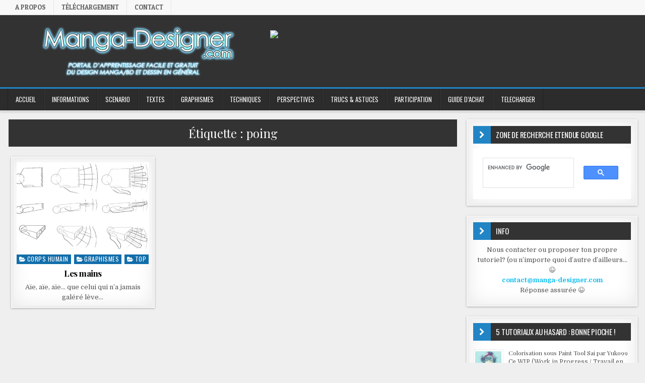

--- FILE ---
content_type: text/html; charset=utf-8
request_url: https://www.google.com/recaptcha/api2/aframe
body_size: 95
content:
<!DOCTYPE HTML><html><head><meta http-equiv="content-type" content="text/html; charset=UTF-8"></head><body><script nonce="fsBWIlyRvM5YOa7W-_P2eA">/** Anti-fraud and anti-abuse applications only. See google.com/recaptcha */ try{var clients={'sodar':'https://pagead2.googlesyndication.com/pagead/sodar?'};window.addEventListener("message",function(a){try{if(a.source===window.parent){var b=JSON.parse(a.data);var c=clients[b['id']];if(c){var d=document.createElement('img');d.src=c+b['params']+'&rc='+(localStorage.getItem("rc::a")?sessionStorage.getItem("rc::b"):"");window.document.body.appendChild(d);sessionStorage.setItem("rc::e",parseInt(sessionStorage.getItem("rc::e")||0)+1);localStorage.setItem("rc::h",'1769382693241');}}}catch(b){}});window.parent.postMessage("_grecaptcha_ready", "*");}catch(b){}</script></body></html>

--- FILE ---
content_type: text/css
request_url: https://www.manga-designer.com/wp-content/themes/finewp/style.css
body_size: 86858
content:
/*
Theme Name: FineWP
Theme URI: https://themesdna.com/finewp-wordpress-theme/
Description: FineWP is clean and elegant, responsive, magazine WordPress theme for gallery/grid websites. It is Theme Customizer compatible, so you can easily change theme options and see live results, before applying them into your website. FineWP has a 2 navigation menus, slider, neat post summaries, full-width layout for posts/pages, sticky menu and sticky sidebar, 4 columns footer, top and bottom social icons, scroll-to-top button and more. With FineWP PRO version you will get color and font options, 2/3/4/5 columns layouts for post grids, horizontal/square/vertical/auto-height thumbnail styles for post grids, featured posts widgets with grid-layout options and thumbnail style options, social profile widget, about me widget, tabbed widget, different layout options for singular and non-singular pages, more custom page/post templates, 3 header layouts, more slider options, share buttons, built-in contact form, related posts with thumbnails and more features. Free version demo: https://demo.themesdna.com/finewp/
Version: 1.0.3
Author: ThemesDNA
Author URI: https://themesdna.com/
License: GNU General Public License v2 or later
License URI: http://www.gnu.org/licenses/gpl-2.0.html
Text Domain: finewp
Tags: two-columns, right-sidebar, grid-layout, flexible-header, custom-background, custom-colors, custom-header, custom-menu, custom-logo, editor-style, featured-images, footer-widgets, full-width-template, theme-options, threaded-comments, translation-ready, blog, photography, portfolio
Tested up to: 6.2
Requires PHP: 5.6

This theme, like WordPress, is licensed under the GPL.
Use it to make something cool, have fun, and share what you've learned with others.

FineWP is based on Underscores http://underscores.me/, (C) 2012-2023 Automattic, Inc.
Underscores is distributed under the terms of the GNU GPL v2 or later.

Resetting and rebuilding styles have been helped along thanks to the fine work of
Eric Meyer http://meyerweb.com/eric/tools/css/reset/index.htmlalong with Nicolas Gallagher and Jonathan Neal https://necolas.github.io/normalize.css/
*/

/* Reset
-------------------------------------------------------------- */
html,body,div,span,applet,object,iframe,h1,h2,h3,h4,h5,h6,p,blockquote,pre,a,abbr,acronym,address,big,cite,code,del,dfn,em,img,font,ins,kbd,q,s,samp,small,strike,strong,sub,sup,tt,var,b,u,i,center,dl,dt,dd,ol,ul,li,fieldset,form,label,legend,table,caption,tbody,tfoot,thead,tr,th,td,article,aside,canvas,details,embed,figure,figcaption,footer,header,hgroup,menu,nav,output,ruby,section,summary,time,mark,audio,video{border:0;font-family:inherit;font-size:100%;font-style:inherit;font-weight:inherit;margin:0;outline:0;padding:0;vertical-align:baseline;}
html{font-family:sans-serif;font-size:62.5%;overflow-y:scroll;-webkit-text-size-adjust:100%;-ms-text-size-adjust:100%;}
body{background:#fff;line-height:1;}
article,aside,details,figcaption,figure,footer,header,hgroup,main,menu,nav,section{display:block;}
audio,canvas,progress,video{display:inline-block;vertical-align:baseline;}
audio:not([controls]){display:none;height:0;}
ol,ul{list-style:none;}
table{border-collapse:separate;border-spacing:0;}
caption,th,td{font-weight:400;text-align:left;}
textarea{overflow:auto;}
optgroup{font-weight:700;}
sub,sup{font-size:75%;line-height:0;position:relative;vertical-align:baseline;}
sup{top:-.5em;}
sub{bottom:-.25em;}
blockquote:before,blockquote:after,q:before,q:after{content:'';content:none;}
blockquote,q{quotes:none;}
a{background-color:transparent;}
a:focus{outline:thin dotted;}
a:hover,a:active{outline:0;}
a img{border:0;}
[hidden]{display:none;}
abbr[title]{border-bottom:1px dotted;}
b,strong{font-weight:700;}
dfn,cite,em,i{font-style:italic;}
small{font-size:80%;}
svg:not(:root){overflow:hidden;}
figure{margin:1em 40px;}
hr{-moz-box-sizing:content-box;box-sizing:content-box;height:0;}
pre{overflow:auto;}
code,kbd,pre,samp{font-family:monospace,monospace;font-size:1em;}
button,input,optgroup,select,textarea{color:inherit;font:inherit;margin:0;}
button{overflow:visible;}
button,select{text-transform:none;}
button,html input[type="button"],input[type="reset"],input[type="submit"]{-webkit-appearance:button;cursor:pointer;}
button[disabled],html input[disabled]{cursor:default;}
button::-moz-focus-inner,input::-moz-focus-inner{border:0;padding:0;}
input{line-height:normal;}
input[type="checkbox"],input[type="radio"]{box-sizing:border-box;padding:0;}
input[type="number"]::-webkit-inner-spin-button,input[type="number"]::-webkit-outer-spin-button{height:auto;}
input[type="search"]{-webkit-appearance:textfield;-moz-box-sizing:content-box;-webkit-box-sizing:content-box;box-sizing:content-box;}
input[type="search"]::-webkit-search-cancel-button,input[type="search"]::-webkit-search-decoration{-webkit-appearance:none;}
fieldset{border:1px solid silver;margin:0 2px;padding:.35em .625em .75em;}
html{-webkit-box-sizing:border-box;-moz-box-sizing:border-box;box-sizing:border-box;}
*,*::before,*::after{-webkit-box-sizing:inherit;-moz-box-sizing:inherit;box-sizing:inherit;}
img{max-width:100%;height:auto;}
embed,object,video{max-width:100%;}
::-moz-selection{background-color:#333333;color:#ffffff;text-shadow:none;}
::selection{background-color:#333333;color:#ffffff;text-shadow:none;}

/* Clearings & Accessibility
-------------------------------------------------------------- */
.clear{clear:both;}
.clearfix:before,.clearfix:after{content:" ";display:table;}
.clearfix:after{clear:both;}
.screen-reader-text{border:0;clip:rect(1px,1px,1px,1px);-webkit-clip-path:inset(50%);clip-path:inset(50%);height:1px;width:1px;margin:-1px;overflow:hidden;padding:0;position:absolute !important;word-wrap:normal !important;}
.screen-reader-text:focus{background-color:#f1f1f1;-webkit-border-radius:3px;-moz-border-radius:3px;border-radius:3px;-webkit-box-shadow:0 0 2px 2px rgba(0,0,0,0.6);-moz-box-shadow:0 0 2px 2px rgba(0,0,0,0.6);box-shadow:0 0 2px 2px rgba(0,0,0,0.6);clip:auto !important;-webkit-clip-path:none;clip-path:none;color:#21759b;display:block;font-size:1em;height:auto;width:auto;margin:0;left:5px;line-height:normal;padding:15px 23px 14px;text-decoration:none;top:5px;z-index:100000;}
.finewp-sr-only{border:0;clip:rect(1px,1px,1px,1px);-webkit-clip-path:inset(50%);clip-path:inset(50%);height:1px;width:1px;margin:-1px;overflow:hidden;padding:0;position:absolute !important;word-wrap:normal !important;}

/* Typography & Elements
-------------------------------------------------------------- */
body{background:#e6e6e6;font:normal normal 13px Domine,Arial,Helvetica,sans-serif;line-height:1.6;margin:0;padding:0;}
body,button,input,select,textarea{color:#555555;}
button,input,select,textarea{font-family:inherit;font-size:inherit;}
button,select{max-width:100%;}
a{color:#666666;text-decoration:none;/*outline:none;*/-webkit-transition:all .2s linear;-o-transition:all .2s linear;-moz-transition:all .2s linear;transition:all .2s linear;}
a:hover{color:#000000;text-decoration:none;}
a:focus{/*outline:none;*/outline:1px dotted #666666;}
h1{font:normal bold 32px 'Playfair Display',Arial,sans-serif;}
h2{font:normal bold 28px 'Playfair Display',Arial,sans-serif;}
h3{font:normal bold 24px 'Playfair Display',Arial,sans-serif;}
h4{font:normal bold 20px 'Playfair Display',Arial,sans-serif;}
h5{font:normal bold 18px 'Playfair Display',Arial,sans-serif;}
h6{font:normal bold 16px 'Playfair Display',Arial,sans-serif;}
h1,h2,h3,h4{clear:both;line-height:1;margin:.6em 0;}
h5,h6{clear:both;line-height:1;margin:1em 0;}
h1,h2,h3,h4,h5,h6{color:#111111;}
h1 a,h2 a,h3 a,h4 a,h5 a,h6 a{font-weight:inherit;}
p{margin-bottom:.7em;}
blockquote{font-size:150%;position:relative;border-left:none;text-align:center;padding:0 20px;margin:10px 0;}
blockquote:before{width:100%;text-align:right;position:relative;left:-20px;display:inline-block;-moz-transform:rotate(180deg);-webkit-transform:rotate(180deg);-o-transform:rotate(180deg);-ms-transform:rotate(180deg);transform:rotate(180deg);padding:8px 8px 8px 8px;}
blockquote:after{text-align:right;width:100%;position:relative;top:6px;right:-20px;display:inline-block;padding:8px;}
blockquote:before,blockquote:after{font-family:FontAwesome;font-weight:normal;font-style:normal;text-decoration:inherit;-webkit-font-smoothing:antialiased;content:"\f10e";font-size:1.2em;color:#dddddd;line-height:1;}
blockquote p{margin:0!important;font-family:inherit;line-height:1.7;}
blockquote cite{color:#999999;font-size:14px;display:block;margin-top:5px;text-align:center;}
blockquote cite:before{content:"\2014 \2009";}
address{margin:0 0 1.5em;}
pre{background:#eee;font-family:'Courier 10 Pitch',Courier,monospace;font-size:15px;line-height:1.6;margin-bottom:1.6em;max-width:100%;overflow:auto;padding:1.6em;}
code,kbd,tt,var{font-family:Monaco,Consolas,'Andale Mono','DejaVu Sans Mono',monospace;font-size:15px;}
abbr,acronym{border-bottom:1px dotted #666;cursor:help;}
mark,ins{background:#fff9c0;text-decoration:none;}
sup,sub{font-size:75%;height:0;line-height:0;position:relative;vertical-align:baseline;}
sup{bottom:1ex;}
sub{top:.5ex;}
small{font-size:75%;}
big{font-size:125%;}
hr{background-color:#ccc;border:0;height:1px;margin-bottom:1.5em;}
ul,ol{margin:0 0 1.5em 3em;}
ul{list-style:disc;}
ol{list-style:decimal;}
li > ul,li > ol{margin-bottom:0;margin-left:1.5em;}
dt{font-weight:700;}
dd{margin:0 1.5em 1.5em;}
img{height:auto;max-width:100%;}
figure{margin:0;}
table{margin:0 0 1.5em;width:100%;}
th{font-weight:700;}
thead th{background:#000;color:#fff;}
th,td,caption{padding:4px 10px 4px 5px;}
tr.even td{background:#CDCFD3;}
tfoot{font-style:italic;}
caption{background:#eee;}
img{max-width:100%;height:auto;}
embed,iframe,object{max-width:100%;}

/* Forms
-------------------------------------------------------------- */
button,input,select,textarea{font-size:100%;margin:0;vertical-align:baseline;}
button,input[type="button"],input[type="reset"],input[type="submit"]{border:1px solid #000;-webkit-border-radius:0;-moz-border-radius:0;border-radius:0;background:#000000;color:#ffffff;cursor:pointer;-webkit-appearance:button;font-size:12px;line-height:1;padding:.6em 1em .8em;text-shadow:0 1px 0 #000;-webkit-transition:all .4s ease-in-out;-o-transition:all .4s ease-in-out;-moz-transition:all .4s ease-in-out;transition:all .4s ease-in-out;}
button:hover,input[type="button"]:hover,input[type="reset"]:hover,input[type="submit"]:hover{background:#2185c5;}
button:focus,input[type="button"]:focus,input[type="reset"]:focus,input[type="submit"]:focus,button:active,input[type="button"]:active,input[type="reset"]:active,input[type="submit"]:active{background:#2185c5;}
input[type="checkbox"],input[type="radio"]{padding:0;}
input[type="search"]{-webkit-appearance:textfield;-webkit-box-sizing:content-box;-moz-box-sizing:content-box;box-sizing:content-box;}
input[type="search"]::-webkit-search-decoration{-webkit-appearance:none;}
input[type="text"],input[type="email"],input[type="url"],input[type="password"],input[type="search"],textarea{color:#666;border:1px solid #ddd;-webkit-border-radius:3px;-moz-border-radius:3px;border-radius:3px;}
input[type="text"]:focus,input[type="email"]:focus,input[type="url"]:focus,input[type="password"]:focus,input[type="search"]:focus,textarea:focus{color:#111;-webkit-box-shadow:0 0 6px rgba(0,0,0,0.4) inset;-moz-box-shadow:0 0 6px rgba(0,0,0,0.4) inset;box-shadow:0 0 6px rgba(0,0,0,0.4) inset;-webkit-border-radius:0;-moz-border-radius:0;border-radius:0;}
input[type="text"],input[type="email"],input[type="url"],input[type="password"],input[type="search"]{padding:3px;}
textarea{overflow:auto;padding-left:3px;vertical-align:top;width:100%;}

/* Layout
-------------------------------------------------------------- */
.finewp-outer-wrapper:before,.finewp-outer-wrapper:after{content:" ";display:table;}
.finewp-outer-wrapper:after{clear:both;}
.finewp-outer-wrapper{position:relative;max-width:1250px;width:100%;margin:0 auto;/*margin:0;*/padding:0;}
.finewp-container:before,.finewp-container:after{content:" ";display:table;}
.finewp-container:after{clear:both;}

#finewp-wrapper{position:relative;margin:5px auto 0;}
@media only screen and (max-width: 890px) {
#finewp-wrapper{margin:0 auto 0;}
}
.finewp-content-wrapper{position:relative;padding:0;word-wrap:break-word;display:-webkit-box;display:-webkit-flex;display:-moz-box;display:-ms-flexbox;display:flex;-webkit-box-orient:horizontal;-webkit-box-direction:normal;-webkit-flex-direction:row;-moz-box-orient:horizontal;-moz-box-direction:normal;-ms-flex-direction:row;flex-direction:row;-webkit-box-pack:justify;-webkit-justify-content:space-between;-moz-box-pack:justify;-ms-flex-pack:justify;justify-content:space-between;-webkit-box-align:stretch;-webkit-align-items:stretch;-moz-box-align:stretch;-ms-flex-align:stretch;align-items:stretch;-webkit-flex-wrap:wrap;-ms-flex-wrap:wrap;flex-wrap:wrap;-webkit-align-content:stretch;-ms-flex-line-pack:stretch;align-content:stretch;}
.finewp-main-wrapper{position:relative;width:72%;margin:0;padding:0;float:left;word-wrap:break-word;overflow:hidden;-webkit-box-flex:0;-webkit-flex:0 0 72%;-moz-box-flex:0;-ms-flex:0 0 72%;flex:0 0 72%;max-width:72%;-webkit-box-ordinal-group:1;-webkit-order:0;-moz-box-ordinal-group:1;-ms-flex-order:0;order:0;}
.finewp-sidebar-one-wrapper{position:relative;width:27.5%;margin:0;padding:0;float:left;word-wrap:break-word;overflow:hidden;-webkit-box-flex:0;-webkit-flex:0 0 27.5%;-moz-box-flex:0;-ms-flex:0 0 27.5%;flex:0 0 27.5%;max-width:27.5%;-webkit-box-ordinal-group:2;-webkit-order:1;-moz-box-ordinal-group:2;-ms-flex-order:1;order:1;}
.finewp-main-wrapper-inside{padding:10px 10px 10px 0;}
.finewp-sidebar-one-wrapper-inside{padding:10px 0 10px 5px;}
.finewp-layout-full-width .finewp-main-wrapper{width:100%;float:none;-webkit-box-flex:0;-webkit-flex:0 0 100%;-moz-box-flex:0;-ms-flex:0 0 100%;flex:0 0 100%;max-width:100%;-webkit-box-ordinal-group:1;-webkit-order:0;-moz-box-ordinal-group:1;-ms-flex-order:0;order:0;}
.finewp-layout-full-width .finewp-sidebar-one-wrapper{width:100%;float:none;-webkit-box-flex:0;-webkit-flex:0 0 100%;-moz-box-flex:0;-ms-flex:0 0 100%;flex:0 0 100%;max-width:100%;-webkit-box-ordinal-group:2;-webkit-order:1;-moz-box-ordinal-group:2;-ms-flex-order:1;order:1;}
.finewp-layout-full-width .finewp-main-wrapper-inside{padding:10px 5px 15px 5px;}
.finewp-layout-full-width .finewp-sidebar-one-wrapper-inside{padding:10px 5px 15px 5px;}
.finewp-404-full-width .finewp-main-wrapper{width:100%;float:none;-webkit-box-flex:0;-webkit-flex:0 0 100%;-moz-box-flex:0;-ms-flex:0 0 100%;flex:0 0 100%;max-width:100%;-webkit-box-ordinal-group:1;-webkit-order:0;-moz-box-ordinal-group:1;-ms-flex-order:0;order:0;}
.finewp-404-full-width .finewp-sidebar-one-wrapper{width:100%;float:none;-webkit-box-flex:0;-webkit-flex:0 0 100%;-moz-box-flex:0;-ms-flex:0 0 100%;flex:0 0 100%;max-width:100%;-webkit-box-ordinal-group:2;-webkit-order:1;-moz-box-ordinal-group:2;-ms-flex-order:1;order:1;}
.finewp-404-full-width .finewp-main-wrapper-inside{padding:10px 5px 10px 5px;}
.finewp-404-full-width .finewp-sidebar-one-wrapper-inside{padding:10px 5px 10px 5px;}
.finewp-layout-s1-c .finewp-main-wrapper{width:72%;-webkit-box-flex:0;-webkit-flex:0 0 72%;-moz-box-flex:0;-ms-flex:0 0 72%;flex:0 0 72%;max-width:72%;-webkit-box-ordinal-group:2;-webkit-order:1;-moz-box-ordinal-group:2;-ms-flex-order:1;order:1;}
.finewp-layout-s1-c .finewp-sidebar-one-wrapper{width:27.5%;-webkit-box-flex:0;-webkit-flex:0 0 27.5%;-moz-box-flex:0;-ms-flex:0 0 27.5%;flex:0 0 27.5%;max-width:27.5%;-webkit-box-ordinal-group:1;-webkit-order:0;-moz-box-ordinal-group:1;-ms-flex-order:0;order:0;}
.finewp-layout-s1-c .finewp-main-wrapper-inside{padding:10px 0 10px 10px;}
.finewp-layout-s1-c .finewp-sidebar-one-wrapper-inside{padding:10px 5px 10px 0;}
.finewp-layout-c-s1 .finewp-main-wrapper{width:72%;-webkit-box-flex:0;-webkit-flex:0 0 72%;-moz-box-flex:0;-ms-flex:0 0 72%;flex:0 0 72%;max-width:72%;-webkit-box-ordinal-group:1;-webkit-order:0;-moz-box-ordinal-group:1;-ms-flex-order:0;order:0;}
.finewp-layout-c-s1 .finewp-sidebar-one-wrapper{width:27.5%;-webkit-box-flex:0;-webkit-flex:0 0 27.5%;-moz-box-flex:0;-ms-flex:0 0 27.5%;flex:0 0 27.5%;max-width:27.5%;-webkit-box-ordinal-group:2;-webkit-order:1;-moz-box-ordinal-group:2;-ms-flex-order:1;order:1;}
.finewp-layout-c-s1 .finewp-main-wrapper-inside{padding:10px 10px 10px 0;}
.finewp-layout-c-s1 .finewp-sidebar-one-wrapper-inside{padding:10px 0 10px 5px;}

@media only screen and (max-width: 1276px) {
.finewp-outer-wrapper{width:98%;}
}

@media only screen and (max-width: 890px) {
.finewp-main-wrapper{width:100%;float:none;-webkit-box-flex:0;-webkit-flex:0 0 100%;-moz-box-flex:0;-ms-flex:0 0 100%;flex:0 0 100%;max-width:100%;-webkit-box-ordinal-group:1;-webkit-order:0;-moz-box-ordinal-group:1;-ms-flex-order:0;order:0;}
.finewp-sidebar-one-wrapper{width:100%;float:none;-webkit-box-flex:0;-webkit-flex:0 0 100%;-moz-box-flex:0;-ms-flex:0 0 100%;flex:0 0 100%;max-width:100%;-webkit-box-ordinal-group:2;-webkit-order:1;-moz-box-ordinal-group:2;-ms-flex-order:1;order:1;}
.finewp-layout-s1-c .finewp-main-wrapper{width:100%;float:none;-webkit-box-flex:0;-webkit-flex:0 0 100%;-moz-box-flex:0;-ms-flex:0 0 100%;flex:0 0 100%;max-width:100%;-webkit-box-ordinal-group:1;-webkit-order:0;-moz-box-ordinal-group:1;-ms-flex-order:0;order:0;}
.finewp-layout-s1-c .finewp-sidebar-one-wrapper{width:100%;float:none;-webkit-box-flex:0;-webkit-flex:0 0 100%;-moz-box-flex:0;-ms-flex:0 0 100%;flex:0 0 100%;max-width:100%;-webkit-box-ordinal-group:2;-webkit-order:1;-moz-box-ordinal-group:2;-ms-flex-order:1;order:1;}
.finewp-layout-c-s1 .finewp-main-wrapper{width:100%;float:none;-webkit-box-flex:0;-webkit-flex:0 0 100%;-moz-box-flex:0;-ms-flex:0 0 100%;flex:0 0 100%;max-width:100%;-webkit-box-ordinal-group:1;-webkit-order:0;-moz-box-ordinal-group:1;-ms-flex-order:0;order:0;}
.finewp-layout-c-s1 .finewp-sidebar-one-wrapper{width:100%;float:none;-webkit-box-flex:0;-webkit-flex:0 0 100%;-moz-box-flex:0;-ms-flex:0 0 100%;flex:0 0 100%;max-width:100%;-webkit-box-ordinal-group:2;-webkit-order:1;-moz-box-ordinal-group:2;-ms-flex-order:1;order:1;}
.finewp-main-wrapper-inside{padding:10px 5px 15px 5px !important;}
.finewp-sidebar-one-wrapper-inside{padding:10px 5px 15px 5px !important;}
}

/* Header
-------------------------------------------------------------- */
#finewp-header{clear:both;margin:0 auto;padding:0;border-bottom:none !important;position:relative;z-index:1;}
.finewp-head-content{margin:0 auto;padding:0;position:relative;z-index:98;background:#323233;}
.finewp-header-image{margin:0;position:relative;}
.finewp-header-img-link{display:block;}
.finewp-header-img{display:block;margin:0 auto;width:100%;height:auto;}
.finewp-header-inside{padding:10px 0;}
#finewp-logo{margin:5px 0px 5px 0px;float:left;width:41%;}
.finewp-logo-img-link{display:block;}
.finewp-logo-img{display:block;padding:0;margin:0;}
.finewp-site-title{font:normal bold 24px 'Playfair Display',Arial,Helvetica,sans-serif;margin:0 0 10px 0 !important;line-height:1 !important;color:#333333;}
.finewp-site-title a{color:#333333;text-decoration:none;}
.finewp-site-description{font:normal normal 13px Domine,Arial,Helvetica,sans-serif;line-height:1 !important;color:#333333;margin:0;}
.finewp-header-banner{float:right;width:58.3%;}
.finewp-header-banner .widget{margin:0 0 10px 0;}
.finewp-header-banner .widget:last-child{margin:0 0 0 0;}
.finewp-header-banner img{display:block;}
.finewp-header-full-width #finewp-logo{margin:5px 0px 10px 0px;float:none;width:100%;text-align:center;}
.finewp-header-full-width .finewp-logo-img{display:block;padding:0;margin:0 auto;}
.finewp-header-full-width .finewp-header-banner{float:none;width:100%;text-align:center;}
.finewp-header-full-width .finewp-header-banner img{margin:0 auto;}
.finewp-header-full-width .finewp-header-banner .finewp-secondary-nav{float:none;}
.finewp-header-full-width .finewp-header-banner .finewp-secondary-nav-menu{text-align:center;}
@media only screen and (max-width: 1112px) {
#finewp-logo{margin:5px 0px 10px 0px;float:none;width:100%;text-align:center;}
.finewp-logo-img{display:block;padding:0;margin:0 auto;}
.finewp-header-banner{float:none;width:100%;text-align:center;}
.finewp-header-banner img{margin:0 auto;}
}

/* Top Menu
-------------------------------------------------------------- */
.finewp-secondary-menu-container-inside{position:relative;}
.finewp-secondary-nav:before{content:" ";display:table}
.finewp-secondary-nav:after{clear:both;content:" ";display:table}
.finewp-secondary-nav{float:none;background:#f8f8f8;border-bottom:1px solid #e5e5e5;}
.finewp-secondary-nav-menu{line-height:1;margin:0;padding:0;width:100%;list-style:none;list-style-type:none;}
.finewp-secondary-nav-menu li{border-width:0;display:inline-block;margin:0;padding-bottom:0;text-align:left;float:left;}
.finewp-secondary-nav-menu a{border:none;color:#666666;display:block;padding:8px 15px;position:relative}
.finewp-secondary-nav-menu a:hover,.finewp-secondary-nav-menu a:focus,.finewp-secondary-nav-menu .current-menu-item > a,.finewp-secondary-nav-menu .current_page_item > a{text-decoration:none}
.finewp-secondary-nav-menu .sub-menu,.finewp-secondary-nav-menu .children{margin:0;padding:0;left:-9999px;opacity:0;position:absolute;-webkit-transition:opacity .4s ease-in-out;-moz-transition:opacity .4s ease-in-out;-ms-transition:opacity .4s ease-in-out;-o-transition:opacity .4s ease-in-out;transition:opacity .4s ease-in-out;width:190px;z-index:99;}
.finewp-secondary-nav-menu .sub-menu a,.finewp-secondary-nav-menu .children a{border:1px solid #e5e5e5;border-top:none;letter-spacing:0;padding:12px 15px;position:relative;width:190px}
.finewp-secondary-nav-menu .sub-menu li:first-child a,.finewp-secondary-nav-menu .children li:first-child a{border-top:1px solid #e5e5e5;}
.finewp-secondary-nav-menu .sub-menu .sub-menu,.finewp-secondary-nav-menu .children .children{margin:-39px 0 0 189px}
.finewp-secondary-nav-menu li:hover,.finewp-secondary-nav-menu li.finewp-focus{position:static}
.finewp-secondary-nav-menu li:hover > .sub-menu,.finewp-secondary-nav-menu li:hover > .children,.finewp-secondary-nav-menu li.finewp-focus > .sub-menu,.finewp-secondary-nav-menu li.finewp-focus > .children{left:auto;opacity:1}
.finewp-secondary-nav-menu a{font:normal normal 13px 'Patua One',Arial,Helvetica,sans-serif;line-height:1;}
.finewp-secondary-nav-menu > li > a{text-transform:uppercase;}
.finewp-secondary-nav-menu a:hover,.finewp-secondary-nav-menu a:focus,.finewp-secondary-nav-menu .current-menu-item > a,.finewp-secondary-nav-menu .sub-menu .current-menu-item > a:hover,.finewp-secondary-nav-menu .sub-menu .current-menu-item > a:focus,.finewp-secondary-nav-menu .current_page_item > a,.finewp-secondary-nav-menu .children .current_page_item > a:hover,.finewp-secondary-nav-menu .children .current_page_item > a:focus{background:#eeeeee;color:#000000;}
.finewp-secondary-nav-menu .sub-menu,.finewp-secondary-nav-menu .children{background:#f5f5f5;}
.finewp-secondary-nav-menu .sub-menu a,.finewp-secondary-nav-menu .children a{padding:12px 15px}
.finewp-secondary-nav-menu .sub-menu .current-menu-item > a,.finewp-secondary-nav-menu .children .current_page_item > a{color:#000000;}
.finewp-secondary-responsive-menu-icon{cursor:pointer;display:none;margin:0;text-align:left;padding:8px 10px;border:none;background:none;text-shadow:inherit;font:normal normal 13px 'Patua One',Arial,Helvetica,sans-serif;line-height:18px;text-transform:uppercase;-webkit-border-radius:0;-moz-border-radius:0;border-radius:0;color:#000000;}
.finewp-secondary-responsive-menu-icon:hover,.finewp-secondary-responsive-menu-icon:focus{background:#eeeeee;}
.finewp-secondary-responsive-menu-icon::before{color:#000000;content:"\f0c9";font:normal 18px/1 FontAwesome;margin:0 6px 0 0;display:inline-block;vertical-align:top;}
.finewp-secondary-nav-menu > li > a{border-right:1px solid #e5e5e5;}
.finewp-secondary-nav-menu > li:first-child > a {border-left: 0px solid #e5e5e5;}
/* @media only screen and (min-width: 1113px) {
.finewp-secondary-nav-menu > li.menu-item-has-children > a:after{content:"\f0d7";font-family:FontAwesome;font-style:normal;font-weight:inherit;text-decoration:none;display:inline-block;margin-left:8px;margin-top:1px;vertical-align:top;font-size:80%;}
.finewp-secondary-nav-menu .sub-menu li.menu-item-has-children > a:after,.finewp-secondary-nav-menu .children li.menu-item-has-children > a:after{content:"\f0da";font-family:FontAwesome;font-style:normal;font-weight:inherit;text-decoration:none;display:inline-block;margin-left:8px;margin-top:1px;vertical-align:top;font-size:80%;position:absolute;right:8px;}
} */
@media only screen and (max-width: 1112px) {
#finewp-secondary-navigation{margin-left:0;margin-right:0;}
.finewp-secondary-nav-menu li{float:none}
.finewp-secondary-nav-menu{text-align:center}
.finewp-secondary-nav-menu.finewp-secondary-responsive-menu{display:none}
.finewp-secondary-nav-menu.finewp-secondary-responsive-menu li,.finewp-secondary-responsive-menu-icon{display:block}
.finewp-secondary-nav-menu.finewp-secondary-responsive-menu li:hover,.finewp-secondary-nav-menu.finewp-secondary-responsive-menu li.finewp-focus{position:static}
.finewp-secondary-nav-menu.finewp-secondary-responsive-menu li.current-menu-item > a,.finewp-secondary-nav-menu.finewp-secondary-responsive-menu .sub-menu li.current-menu-item > a:hover,.finewp-secondary-nav-menu.finewp-secondary-responsive-menu .sub-menu li.current-menu-item > a:focus,.finewp-secondary-nav-menu.finewp-secondary-responsive-menu li.current_page_item > a,.finewp-secondary-nav-menu.finewp-secondary-responsive-menu .children li.current_page_item > a:hover,.finewp-secondary-nav-menu.finewp-secondary-responsive-menu .children li.current_page_item > a:focus,.finewp-secondary-nav-menu.finewp-secondary-responsive-menu li a,.finewp-secondary-nav-menu.finewp-secondary-responsive-menu li a:hover,.finewp-secondary-nav-menu.finewp-secondary-responsive-menu li a:focus{display:block;padding:15px 20px;border:none}
.finewp-secondary-nav-menu .sub-menu li:first-child a{border-top:none;}
.finewp-secondary-nav-menu .children li:first-child a{border-top:none;}
.finewp-secondary-nav-menu.finewp-secondary-responsive-menu .menu-item-has-children,.finewp-secondary-nav-menu.finewp-secondary-responsive-menu .page_item_has_children{cursor:pointer}
.finewp-secondary-nav-menu.finewp-secondary-responsive-menu .menu-item-has-children > a,.finewp-secondary-nav-menu.finewp-secondary-responsive-menu .page_item_has_children > a{margin-right:50px}
.finewp-secondary-nav-menu.finewp-secondary-responsive-menu > .menu-item-has-children:before,.finewp-secondary-nav-menu.finewp-secondary-responsive-menu > .page_item_has_children:before{content:"\f107";float:right;font:normal 20px/1 FontAwesome;width:50px;height:20px;padding:10px 20px;right:0;text-align:right;z-index:9999;color:#666666;}
.finewp-secondary-nav-menu.finewp-secondary-responsive-menu .finewp-secondary-menu-open.menu-item-has-children:before,.finewp-secondary-nav-menu.finewp-secondary-responsive-menu .finewp-secondary-menu-open.page_item_has_children:before{content:"\f106";color:#666666;}
.finewp-secondary-nav-menu.finewp-secondary-responsive-menu > li > .sub-menu,.finewp-secondary-nav-menu.finewp-secondary-responsive-menu > li > .children{/*display:none*/}

.finewp-secondary-nav-menu.finewp-secondary-responsive-menu > li > .sub-menu,.finewp-secondary-nav-menu.finewp-secondary-responsive-menu > li > .children{margin:0;padding:0;left:-9999px;opacity:0;position:absolute;-webkit-transition:opacity .4s ease-in-out;-moz-transition:opacity .4s ease-in-out;-ms-transition:opacity .4s ease-in-out;-o-transition:opacity .4s ease-in-out;transition:opacity .4s ease-in-out;z-index:99;}
.finewp-secondary-nav-menu.finewp-secondary-responsive-menu > li.finewp-focus > .sub-menu,.finewp-secondary-nav-menu.finewp-secondary-responsive-menu > li.finewp-focus > .children{position:relative;left:auto;opacity:1}
.finewp-secondary-nav-menu.finewp-secondary-responsive-menu > li > .sub-menu.finewp-submenu-toggle,.finewp-secondary-nav-menu.finewp-secondary-responsive-menu > li > .children.finewp-submenu-toggle{position:relative;left:auto;opacity:1}

.finewp-secondary-nav-menu.finewp-secondary-responsive-menu .sub-menu,.finewp-secondary-nav-menu.finewp-secondary-responsive-menu .children{left:auto;opacity:1;position:relative;-webkit-transition:opacity .4s ease-in-out;-moz-transition:opacity .4s ease-in-out;-ms-transition:opacity .4s ease-in-out;-o-transition:opacity .4s ease-in-out;transition:opacity .4s ease-in-out;width:100%;z-index:99;margin:0;}
.finewp-secondary-nav-menu.finewp-secondary-responsive-menu .sub-menu .sub-menu,.finewp-secondary-nav-menu.finewp-secondary-responsive-menu .children .children{background-color:transparent;margin:0;padding-left:15px}
.finewp-secondary-nav-menu.finewp-secondary-responsive-menu .sub-menu li a,.finewp-secondary-nav-menu.finewp-secondary-responsive-menu .sub-menu li a:hover,.finewp-secondary-nav-menu.finewp-secondary-responsive-menu .sub-menu li a:focus,.finewp-secondary-nav-menu.finewp-secondary-responsive-menu .children li a,.finewp-secondary-nav-menu.finewp-secondary-responsive-menu .children li a:hover,.finewp-secondary-nav-menu.finewp-secondary-responsive-menu .children li a:focus{padding:12px 20px;position:relative;width:100%}
}

/* Menu
-------------------------------------------------------------- */
.finewp-primary-menu-container.finewp-fixed{position:fixed;width:100%;top:0;left:0;z-index:400;}
body.admin-bar .finewp-primary-menu-container.finewp-fixed{top:32px;}
@media screen and (max-width: 782px){body.admin-bar .finewp-primary-menu-container.finewp-fixed{top:46px;}}
@media screen and (max-width: 600px){body.admin-bar .finewp-primary-menu-container.finewp-fixed{top:0;}}
.finewp-primary-menu-container.finewp-fixed .finewp-primary-menu-container-inside{margin:0 auto;}
.finewp-primary-menu-container-inside{position:relative;}
.finewp-primary-nav:before{content:" ";display:table}
.finewp-primary-nav:after{clear:both;content:" ";display:table}
.finewp-primary-nav{float:none;background:#2c2c2c;border-top:3px solid #2185c5;border-bottom:3px solid #dddddd;-webkit-box-shadow:0 1px 3px 0 rgba(0,0,0,0.15);-moz-box-shadow:0 1px 3px 0 rgba(0,0,0,0.15);box-shadow:0 1px 3px 0 rgba(0,0,0,0.15);}
.finewp-primary-nav-menu{line-height:1;margin:0;padding:0;width:100%;list-style:none;list-style-type:none;}
.finewp-primary-nav-menu li{border-width:0;display:inline-block;margin:0;padding-bottom:0;text-align:left;float:left;}
.finewp-primary-nav-menu a{border:none;color:#ffffff;text-shadow:0 1px 0 #000000;display:block;padding:15px;position:relative}
.finewp-primary-nav-menu a:hover,.finewp-primary-nav-menu a:focus,.finewp-primary-nav-menu .current-menu-item > a,.finewp-primary-nav-menu .current_page_item > a{text-decoration:none}
.finewp-primary-nav-menu .sub-menu,.finewp-primary-nav-menu .children{margin:0;padding:0;left:-9999px;opacity:0;position:absolute;-webkit-transition:opacity .4s ease-in-out;-moz-transition:opacity .4s ease-in-out;-ms-transition:opacity .4s ease-in-out;-o-transition:opacity .4s ease-in-out;transition:opacity .4s ease-in-out;width:190px;z-index:99;}
.finewp-primary-nav-menu .sub-menu a,.finewp-primary-nav-menu .children a{border:1px solid #222222;border-top:none;letter-spacing:0;padding:16px 15px;position:relative;width:190px}
.finewp-primary-nav-menu .sub-menu li:first-child a,.finewp-primary-nav-menu .children li:first-child a{border-top:1px solid #222222;}
.finewp-primary-nav-menu .sub-menu .sub-menu,.finewp-primary-nav-menu .children .children{margin:-47px 0 0 189px}
.finewp-primary-nav-menu li:hover,.finewp-primary-nav-menu li.finewp-focus{position:static}
.finewp-primary-nav-menu li:hover > .sub-menu,.finewp-primary-nav-menu li:hover > .children,.finewp-primary-nav-menu li.finewp-focus > .sub-menu,.finewp-primary-nav-menu li.finewp-focus > .children{left:auto;opacity:1}
.finewp-primary-nav-menu a{font:normal normal 13px Oswald,Arial,Helvetica,sans-serif;line-height:1;}
.finewp-primary-nav-menu > li > a{text-transform:uppercase;}
.finewp-primary-nav-menu a:hover,.finewp-primary-nav-menu a:focus,.finewp-primary-nav-menu .current-menu-item > a,.finewp-primary-nav-menu .sub-menu .current-menu-item > a:hover,.finewp-primary-nav-menu .sub-menu .current-menu-item > a:focus,.finewp-primary-nav-menu .current_page_item > a,.finewp-primary-nav-menu .children .current_page_item > a:hover,.finewp-primary-nav-menu .children .current_page_item > a:focus{background:#2185c5;color:#ffffff;}
.finewp-primary-nav-menu .sub-menu,.finewp-primary-nav-menu .children{background:#2b2b2b;}
.finewp-primary-nav-menu .sub-menu a,.finewp-primary-nav-menu .children a{padding:16px 15px}
.finewp-primary-nav-menu .sub-menu .current-menu-item > a,.finewp-primary-nav-menu .children .current_page_item > a{color:#ffffff;}
.finewp-primary-responsive-menu-icon{cursor:pointer;display:none;margin:0;text-align:left;padding:6px 10px;border:none;background:none;text-shadow:inherit;font:normal normal 13px Oswald,Arial,Helvetica,sans-serif;line-height:24px;text-transform:uppercase;-webkit-border-radius:0;-moz-border-radius:0;border-radius:0;color:#ffffff;}
.finewp-primary-responsive-menu-icon:hover,.finewp-primary-responsive-menu-icon:focus{background:#2185c5;}
.finewp-primary-responsive-menu-icon::before{color:#ffffff;content:"\f0c9";font:normal 24px/1 FontAwesome;margin:0 6px 0 0;display:inline-block;vertical-align:top;}
.finewp-primary-nav-menu > li > a{border-left:1px solid #383838;}
.finewp-primary-nav-menu > li > a{border-right:1px solid #222222;}
.finewp-primary-nav-menu > li:first-child > a{border-left:1px solid #222222;}
/* @media only screen and (min-width: 1113px) {
.finewp-primary-nav-menu > li.menu-item-has-children > a:after{content:"\f0d7";font-family:FontAwesome;font-style:normal;font-weight:inherit;text-decoration:none;display:inline-block;margin-left:8px;margin-top:1px;vertical-align:top;font-size:80%;}
.finewp-primary-nav-menu .sub-menu li.menu-item-has-children > a:after,.finewp-primary-nav-menu .children li.menu-item-has-children > a:after{content:"\f0da";font-family:FontAwesome;font-style:normal;font-weight:inherit;text-decoration:none;display:inline-block;margin-left:8px;margin-top:1px;vertical-align:top;font-size:80%;position:absolute;right:8px;}
} */
@media only screen and (max-width: 1112px) {
#finewp-primary-navigation{margin-left:0;margin-right:0;}
.finewp-primary-nav-menu li{float:none}
.finewp-primary-nav-menu{text-align:center}
.finewp-primary-nav-menu.finewp-primary-responsive-menu{display:none}
.finewp-primary-nav-menu.finewp-primary-responsive-menu li,.finewp-primary-responsive-menu-icon{display:block}
.finewp-primary-nav-menu.finewp-primary-responsive-menu li:hover,.finewp-primary-nav-menu.finewp-primary-responsive-menu li.finewp-focus{position:static}
.finewp-primary-nav-menu.finewp-primary-responsive-menu li.current-menu-item > a,.finewp-primary-nav-menu.finewp-primary-responsive-menu .sub-menu li.current-menu-item > a:hover,.finewp-primary-nav-menu.finewp-primary-responsive-menu .sub-menu li.current-menu-item > a:focus,.finewp-primary-nav-menu.finewp-primary-responsive-menu li.current_page_item > a,.finewp-primary-nav-menu.finewp-primary-responsive-menu .children li.current_page_item > a:hover,.finewp-primary-nav-menu.finewp-primary-responsive-menu .children li.current_page_item > a:focus,.finewp-primary-nav-menu.finewp-primary-responsive-menu li a,.finewp-primary-nav-menu.finewp-primary-responsive-menu li a:hover,.finewp-primary-nav-menu.finewp-primary-responsive-menu li a:focus{display:block;padding:20px;border:none}
.finewp-primary-nav-menu .sub-menu li:first-child a{border-top:none;}
.finewp-primary-nav-menu .children li:first-child a{border-top:none;}
.finewp-primary-nav-menu.finewp-primary-responsive-menu .menu-item-has-children,.finewp-primary-nav-menu.finewp-primary-responsive-menu .page_item_has_children{cursor:pointer}
.finewp-primary-nav-menu.finewp-primary-responsive-menu .menu-item-has-children > a,.finewp-primary-nav-menu.finewp-primary-responsive-menu .page_item_has_children > a{margin-right:50px}
.finewp-primary-nav-menu.finewp-primary-responsive-menu > .menu-item-has-children:before,.finewp-primary-nav-menu.finewp-primary-responsive-menu > .page_item_has_children:before{content:"\f107";float:right;font:normal 20px/1 FontAwesome;width:50px;height:20px;padding:15px 20px;right:0;text-align:right;z-index:9999;color:#ffffff;text-shadow:0 1px 0 #000000;}
.finewp-primary-nav-menu.finewp-primary-responsive-menu .finewp-primary-menu-open.menu-item-has-children:before,.finewp-primary-nav-menu.finewp-primary-responsive-menu .finewp-primary-menu-open.page_item_has_children:before{content:"\f106";color:#ffffff;text-shadow:0 1px 0 #000000;}
.finewp-primary-nav-menu.finewp-primary-responsive-menu > li > .sub-menu,.finewp-primary-nav-menu.finewp-primary-responsive-menu > li > .children{/*display:none*/}

.finewp-primary-nav-menu.finewp-primary-responsive-menu > li > .sub-menu,.finewp-primary-nav-menu.finewp-primary-responsive-menu > li > .children{margin:0;padding:0;left:-9999px;opacity:0;position:absolute;-webkit-transition:opacity .4s ease-in-out;-moz-transition:opacity .4s ease-in-out;-ms-transition:opacity .4s ease-in-out;-o-transition:opacity .4s ease-in-out;transition:opacity .4s ease-in-out;z-index:99;}
.finewp-primary-nav-menu.finewp-primary-responsive-menu > li.finewp-focus > .sub-menu,.finewp-primary-nav-menu.finewp-primary-responsive-menu > li.finewp-focus > .children{position:relative;left:auto;opacity:1}
.finewp-primary-nav-menu.finewp-primary-responsive-menu > li > .sub-menu.finewp-submenu-toggle,.finewp-primary-nav-menu.finewp-primary-responsive-menu > li > .children.finewp-submenu-toggle{position:relative;left:auto;opacity:1}

.finewp-primary-nav-menu.finewp-primary-responsive-menu .sub-menu,.finewp-primary-nav-menu.finewp-primary-responsive-menu .children{left:auto;opacity:1;position:relative;-webkit-transition:opacity .4s ease-in-out;-moz-transition:opacity .4s ease-in-out;-ms-transition:opacity .4s ease-in-out;-o-transition:opacity .4s ease-in-out;transition:opacity .4s ease-in-out;width:100%;z-index:99;margin:0;}
.finewp-primary-nav-menu.finewp-primary-responsive-menu .sub-menu .sub-menu,.finewp-primary-nav-menu.finewp-primary-responsive-menu .children .children{background-color:transparent;margin:0;padding-left:15px}
.finewp-primary-nav-menu.finewp-primary-responsive-menu .sub-menu li a,.finewp-primary-nav-menu.finewp-primary-responsive-menu .sub-menu li a:hover,.finewp-primary-nav-menu.finewp-primary-responsive-menu .sub-menu li a:focus,.finewp-primary-nav-menu.finewp-primary-responsive-menu .children li a,.finewp-primary-nav-menu.finewp-primary-responsive-menu .children li a:hover,.finewp-primary-nav-menu.finewp-primary-responsive-menu .children li a:focus{padding:12px 20px;position:relative;width:100%}
}

/* Posts & Pages
-------------------------------------------------------------- */
.finewp-posts{position:relative;margin:0 0 10px 0 !important;padding:5px;word-break:normal;word-wrap:break-word;overflow:hidden;}
.finewp-no-bottom-widgets .finewp-posts{margin:0 !important;}
.finewp-posts-heading{font:normal normal 15px Oswald,Arial,Helvetica,sans-serif;line-height:1;color:#ffffff;margin:0 8px 2px 8px;padding:0;text-transform:uppercase;overflow:hidden;letter-spacing:-0.2px;background:#333333;}
.finewp-posts-heading a,.finewp-posts-heading a:hover,.finewp-posts-heading a:focus{color:#ffffff;}
.finewp-posts-heading span{padding:10px;display:inline-block;position:relative;vertical-align:bottom;}
.finewp-posts-heading:before{content:"\f054";font-family:FontAwesome;font-style:normal;font-weight:inherit;text-decoration:none;padding:10px;background:#2185c5;display:inline-block;min-width:35px;text-align:center;}
.finewp-posts-content:before,.finewp-posts-content:after{content:" ";display:table;}
.finewp-posts-content:after{clear:both;}
.finewp-posts-content{padding:0;overflow:hidden;}
.finewp-posts-container{overflow:hidden;padding:0;}

.page-header{color:#ffffff;margin:0 0 10px 0;padding:10px 5px;text-align:center;background:#333333;}
.page-header h1{font:normal normal 24px 'Playfair Display',Arial,Helvetica,sans-serif;line-height:1;padding:5px 0;margin:0;color:#ffffff;}
.taxonomy-description{text-align:center;}
.no-results.not-found{padding:0 0 15px 0;}

.finewp-post-singular{position:relative;padding:0;margin:0 0 20px 0!important;word-break:normal;word-wrap:break-word;overflow:hidden;}
.finewp-post-thumbnail-single{display:block;margin:0 auto 10px;text-align:center;}
.finewp-entry-meta-single{margin:0 0 10px 0;text-align:center;color:#666666;font:normal normal 12px Oswald,Arial,Helvetica,sans-serif;text-transform:uppercase;}
.finewp-entry-meta-single a{color:#666666;}
.finewp-entry-meta-single a:hover,.finewp-entry-meta-single a:focus{color:#000000;}
.finewp-entry-meta-single-top{margin:-15px -15px 6px -15px !important;padding:4px 10px 8px 10px !important;border-bottom:0 dotted #ddd;background:#efefef;}
.finewp-entry-meta-single-cats{margin:0 10px 0 0;display:inline-block;}
.finewp-entry-meta-single-author{margin:0 10px 0 0;display:inline-block;}
.finewp-entry-meta-single-date{margin:0 10px 0 0;display:inline-block;}
.finewp-entry-meta-single-comments{margin:0 10px 0 0;display:inline-block;}

.entry-header{}
.entry-title{position:relative;font:normal bold 26px 'Playfair Display',Arial,Helvetica,sans-serif;color:#000000;margin:0 0 10px 0;line-height:1.2;text-align:center;letter-spacing:-0.5px;}
.entry-title a{color:#000000;}
.entry-title a:hover,.entry-title a:focus{color:#333333;}
.entry-content{position:relative;margin:10px 0;line-height:1.7;}
.entry-content p{margin-bottom:12px;}
.entry-content p:last-child{margin-bottom:0;}
.entry-content ul,.entry-content ol{margin:10px 20px;}
.entry-content ul{list-style:disc outside;}
.entry-content ol{list-style:decimal outside;}
.entry-content ul ul,.entry-content ul ol{margin-top:10px;}
.entry-content ul ul,.entry-content ol ul{list-style:circle outside;}
.entry-content table{width:100%;margin:15px 0;border:1px solid #ddd;}
.entry-content table a{text-decoration:none;}
.entry-content table a:active,.entry-content table a:hover,.entry-content table a:focus{text-decoration:underline;}
.entry-content table caption{font-weight:bold;padding:8px 10px;}
.entry-content table th{padding:8px 10px;text-shadow:none;background:#000;color:#fff;}
.entry-content table tr th{border-right:1px solid #444;}
.entry-content table tr th:last-child{border-right:none;}
.entry-content table tr td{padding:8px 10px;border-top:1px solid #eee;border-right:1px solid #eee;background:#fff;}
.entry-content table tr td:last-child{border-right:none;}
.entry-content table tr:nth-child(2n) td{background:#f8f8f8;}
.entry-content table tr:hover td,.entry-content table tr:focus td{background:#dddddd;}
.entry-content a{text-decoration:underline;color:#409BD4;}
.entry-content a:hover,.entry-content a:focus{text-decoration:underline;color:#08ACD5;}
.entry-content code{background:lightYellow;padding:1px;font-family:monospace,Monaco,Courier;}
.entry-content pre{margin:15px 0;overflow:auto;color:#fff;background:#1D1F21;padding:6px 10px;font-family:monospace,Monaco,Courier;-moz-tab-size:2;-o-tab-size:2;tab-size:2;-ms-word-break:normal;word-break:normal;word-break:normal;-webkit-hyphens:none;-moz-hyphens:none;-ms-hyphens:none;hyphens:none;position:relative;}
.entry-content pre code{font-family:monospace,Monaco,Courier;background:none;padding:15px;white-space:pre;overflow:auto;display:block;}
.sticky{}
.updated:not(.published){display:none;}
.byline{}

/* =Page Links
----------------------------------------------- */
.page-links{display:inline-block;background:#444 !important;margin-top:10px;margin-bottom:10px;overflow:hidden;color:#fff !important;clear:both;}
.page-links > span,.page-links > a{float:left;padding:6px 10px;border-left:1px solid #dadada !important;color:#fff !important;}
.page-links span.page-links-title{border-left:0 !important;background:none !important;color:#fff !important;}
.page-links > span{background:#000 !important;color:#fff !important;}
.page-links a:hover,.page-links a:focus{background:#333 !important;color:#fff !important;}

/* Posts/Post Navigation
-------------------------------------------------------------- */
.navigation.posts-navigation:before,.navigation.posts-navigation:after{content:" ";display:table;}
.navigation.posts-navigation:after{clear:both;}
.navigation.posts-navigation{padding:15px 0 15px;overflow:hidden;}
.navigation.post-navigation:before,.navigation.post-navigation:after{content:" ";display:table;}
.navigation.post-navigation:after{clear:both;}
.navigation.post-navigation{padding:10px 0 20px;overflow:hidden;}
.nav-previous{float:left;text-align:left;}
.nav-next{float:right;text-align:right;}

/* WP-PageNavi
-------------------------------------------------------------- */
.wp-pagenavi{clear:both;text-align:center;}
.wp-pagenavi a,.wp-pagenavi span{text-decoration:none;border:1px solid #BFBFBF !important;padding:3px 5px;margin:2px;display:inline-block;}
.wp-pagenavi a:hover,.wp-pagenavi a:focus,.wp-pagenavi span.current{border-color:#aaa !important;}
.wp-pagenavi span.current{font-weight:normal;background:#ddd;color:#000;}

/* Tag Cloud Widget
-------------------------------------------------------------- */
.widget_tag_cloud a{display:inline-block;color:#ffffff !important;background:#888888 !important;border:0px solid #cccccc;font-size:13px !important;padding:3px 5px;margin:0 5px 5px 0;text-decoration:none;line-height:1;-webkit-transition:.2s ease-in;-moz-transition:.2s ease-in;-o-transition:.2s ease-in;transition:.2s ease-in;text-shadow:none !important;font-family:Oswald;text-transform:uppercase;}
.widget_tag_cloud a:hover,.widget_tag_cloud a:focus{color:#ffffff !important;background:#000000 !important;border:0px solid #333;}

/* Calendar
-------------------------------------------------------------- */
#wp-calendar{width:100%;background:#fff;border-collapse:collapse;padding:8px 7px;}
#wp-calendar caption{border-top:1px dotted #ccc;text-align:right;font-weight:700;color:#333;font-size:12px;margin-top:0;padding:10px 10px 0 0;padding-bottom:15px;background:#fff;}
#wp-calendar thead{font-size:10px;}
#wp-calendar thead th{padding-bottom:10px;}
#wp-calendar tbody{color:#aaa;}
#wp-calendar tbody td{background:#f5f5f5;border:1px solid #eee;text-align:center;padding:8px;}
#wp-calendar tbody td:hover,#wp-calendar tbody td:focus{background:#fff;}
#wp-calendar tbody .pad{background:none;}
#wp-calendar tfoot #next{font-size:10px;text-transform:uppercase;text-align:right;}
#wp-calendar tfoot #prev{font-size:10px;text-transform:uppercase;padding-top:0;}
#wp-calendar thead th{padding-bottom:10px;text-align:center;}

/* Alignments
-------------------------------------------------------------- */
img.centered{clear:both;display:block;padding:0;margin-left:auto;margin-right:auto;margin-bottom:10px;}
.alignnone{clear:both;display:block;padding:0;margin:0 0 10px 0;}
.alignleft{display:inline;float:left;padding:0;margin:0 10px 10px 0;}
.alignright{display:inline;float:right;padding:0;margin:0 0 10px 10px;}
.aligncenter{clear:both;display:block;padding:0;margin:0 auto 10px auto;}

/* Captions
-------------------------------------------------------------- */
.wp-caption{text-align:center;background:#eee;padding:4px 0 5px 0;max-width:100%;}
.wp-caption img{margin:0 0 5px 0;padding:0;border:0;}
.wp-caption p.wp-caption-text{margin:0;padding:0 0 5px 0;font-size:100%;font-weight:normal;line-height:1;color:#444;}

/* Galleries
-------------------------------------------------------------- */
.gallery{margin-bottom:1.5em;}
.gallery-item{display:inline-block;text-align:center;vertical-align:top;width:100%;}
.gallery-columns-2 .gallery-item{max-width:50%;}
.gallery-columns-3 .gallery-item{max-width:33.33%;}
.gallery-columns-4 .gallery-item{max-width:25%;}
.gallery-columns-5 .gallery-item{max-width:20%;}
.gallery-columns-6 .gallery-item{max-width:16.66%;}
.gallery-columns-7 .gallery-item{max-width:14.28%;}
.gallery-columns-8 .gallery-item{max-width:12.5%;}
.gallery-columns-9 .gallery-item{max-width:11.11%;}
.gallery-caption{display:block;}
.widget.widget_media_gallery .gallery{margin-bottom:0;}

/* Comments
-------------------------------------------------------------- */
.comments-area{position:relative;padding:0;margin:0 0 30px 0!important;word-break:normal;word-wrap:break-word;overflow:hidden;}
h2.comments-title{font-size:20px;padding-bottom:10px;}
.comment-content a{word-wrap:break-word;}
.comment-content a,.comment-content a:visited{text-decoration:underline;}
.comment-content a:hover,.comment-content a:focus,.comment-content a:active{text-decoration:none;}
.comment-respond,.no-comments{padding:10px 0;border-top:0 solid #eee;}
.comment-respond #cancel-comment-reply-link{font-size:14px;font-weight:400;margin-left:1em;}
.comment-respond .logged-in-as{font-size:13px;}
.comment-form label{display:inline-block;min-width:6em;padding-right:1em;}
.comment-form .form-allowed-tags,.comment-form .form-allowed-tags code{font-size:12px;}
.comment-content a{word-wrap:break-word;}
.comments-area ol{list-style-type:none;margin:1em 0 0;}
.comments-area > ol{margin:0;}
.comments-area ol.children{border:1px solid #eee;border-top:0;margin-bottom:0;-webkit-box-shadow:0 3px 3px rgba(200,200,200,0.1);-moz-box-shadow:0 3px 3px rgba(200,200,200,0.1);box-shadow:0 3px 3px rgba(200,200,200,0.1);}
.comment-list{margin-top:1em;}
.comment-list .comment,.comment-list .pingback{border:1px solid #eaeaea;padding:1em;margin-bottom:0;}
.comment-list > .comment,.comment-list > .pingback{margin-bottom:20px;}
.comment-list .comment.even,.comment-list .pingback.even{background:#f5f5f5;}
.comment-list .comment.odd,.comment-list .pingback.odd{background:#fbfbfb;}
.comment .comment-metadata{font-size:100%;font-style:italic;color:#aaa;}
.comment .edit-link,.pingback .edit-link{float:right;font-size:100%;font-style:italic;}
.comment .comment-meta .comment-author .avatar{float:left;margin-right:1em;}
.comment .comment-content{margin-top:1em;}
.comment .comment-content p{margin-bottom:1em;}
.comment .reply{font-size:95%;font-style:italic;}
.comment .comment-respond{margin-top:1em;}
.bypostauthor{display:block;}
#respond{}
#respond input[type=text],textarea{-webkit-transition:all .3s ease-in-out;-moz-transition:all .3s ease-in-out;-ms-transition:all .3s ease-in-out;-o-transition:all .3s ease-in-out;outline:none;padding:3px 0 3px 3px;margin:5px 1px 3px 0;border:1px solid #DDD;}
#respond input[type=text]:focus,textarea:focus{-webkit-box-shadow:0 0 5px rgba(81,203,238,1);-moz-box-shadow:0 0 5px rgba(81,203,238,1);box-shadow:0 0 5px rgba(81,203,238,1);margin:5px 1px 3px 0;border:1px solid rgba(81,203,238,1);}

/* Sidebar
-------------------------------------------------------------- */
.finewp-sidebar-widget-areas .widget{position:relative;padding:0;margin-top:10px;margin-bottom:20px;word-break:normal;word-wrap:break-word;overflow:hidden;}
.finewp-site-singular .finewp-sidebar-widget-areas .widget,.finewp-site-archive .finewp-sidebar-widget-areas .widget,.finewp-site-search .finewp-sidebar-widget-areas .widget{margin-top:0;}
.finewp-side-widget-inside{padding:8px !important;}
.finewp-sidebar-widget-areas .widget .finewp-widget-title{font:normal normal 15px Oswald,Arial,Helvetica,sans-serif;line-height:1;color:#ffffff;margin:0 0 10px 0;padding:0;text-transform:uppercase;overflow:hidden;letter-spacing:-0.2px;background:#333333;}
.finewp-sidebar-widget-areas .widget .finewp-widget-title a,.finewp-sidebar-widget-areas .widget .finewp-widget-title a:hover,.finewp-sidebar-widget-areas .widget .finewp-widget-title a:focus{color:#ffffff;}
.finewp-sidebar-widget-areas .widget .finewp-widget-title span{padding:10px;display:inline-block;position:relative;vertical-align:bottom;}
.finewp-sidebar-widget-areas .widget a{color:#444444;}
.finewp-sidebar-widget-areas .widget a:hover,.finewp-sidebar-widget-areas .widget a:focus{color:#666666;}
.finewp-sidebar-widget-areas .widget a:active{text-decoration:none;}
.finewp-sidebar-widget-areas .widget ul{margin:0;padding:0;list-style:none;list-style-type:none;}
.finewp-sidebar-widget-areas .widget ol{margin:0;padding:0 0 0 1.2em;}
.finewp-sidebar-widget-areas .widget li{margin:0;padding:5px 0px 5px 0px;border-bottom:0px solid #f6f6f6;}
.finewp-sidebar-widget-areas .widget li li{padding:5px 0 5px 10px;line-height:1.8;}
.finewp-sidebar-widget-areas .widget li:first-child{}
.finewp-sidebar-widget-areas .widget li:last-child{padding-bottom:0;border-bottom:none;}
.finewp-sidebar-widget-areas .widget select{margin:0;padding:5px;width:100%;max-width:100%;border:1px solid #dddddd;}
#finewp-footer-blocks select{margin:0;padding:5px;width:100%;max-width:100%;}
.finewp-main-widget-inside{padding:8px !important;}
.finewp-sidebar-widget-areas .widget .finewp-widget-title:before{content:"\f054";font-family:FontAwesome;font-style:normal;font-weight:inherit;text-decoration:none;padding:10px;background:#2185c5;display:inline-block;min-width:35px;text-align:center;}

/* Footer
-------------------------------------------------------------- */
#finewp-footer-blocks{position:relative;margin:0 auto;padding:10px 15px;background:#333333;border-top:1px solid #555555;color:#cecece;word-wrap:break-word;}
#finewp-footer-blocks .widget{margin:0 0 25px;border:0;overflow:hidden;}
#finewp-footer-blocks .widget:last-child{margin:0;}
#finewp-footer-blocks .widget ul{margin:0;padding:0;list-style:none;list-style-type:none;}
#finewp-footer-blocks .widget ol{margin:0;padding:0 0 0 1.2em;}
#finewp-footer-blocks .widget li{margin:0 0 6px;border-bottom:1px dotted #3a3a3a;padding:6px 0 6px 0;}
#finewp-footer-blocks .widget li li{padding:8px 0 8px 10px;line-height:1.8;}
#finewp-footer-blocks .widget li:first-child{padding-top:0;}
#finewp-footer-blocks .widget li:last-child{padding-bottom:0;border-bottom:none;}
#finewp-footer-blocks a{text-decoration:none;color:#dbdbdb;}
#finewp-footer-blocks a:hover,#finewp-footer-blocks a:focus{text-decoration:none;color:#ffffff;}
#finewp-footer-blocks .widget .finewp-widget-title{font:normal normal 14px Oswald,Arial,Helvetica,sans-serif;line-height:1;margin:0 0 15px;padding:0;color:#ffffff;text-transform:uppercase;border-bottom:1px solid #444444;}
#finewp-footer-blocks .widget .finewp-widget-title a,#finewp-footer-blocks .widget .finewp-widget-title a:hover,#finewp-footer-blocks .widget .finewp-widget-title a:focus{color:#ffffff;}
#finewp-footer-blocks .widget .finewp-widget-title span{display:block;padding:0 0 10px 0;border-bottom:1px solid #222222;}
.finewp-footer-block{float:left;width:23.5%;padding:0;margin-top:10px;margin-right:2%;}
.finewp-footer-block:last-child{margin-right:0;}
@media only screen and (max-width: 959px) {
.finewp-footer-block{width:49%;margin-right:2%;}
.finewp-footer-block:nth-child(2n){margin-right:0;}
.finewp-footer-block:nth-child(2n+1){clear:both;}
}
@media only screen and (max-width: 620px) {
.finewp-footer-block{float:none;width:100%;margin:20px 0 0 0 !important;clear:both;}
}

/* Copyright
-------------------------------------------------------------- */
#finewp-footer{position:relative;-moz-box-shadow:0 0 40px rgba(0,0,0,.1) inset;-webkit-box-shadow:0 0 40px rgba(0,0,0,.1) inset;box-shadow:0 0 40px rgba(0,0,0,.1) inset;background:#222222;margin:0 auto;font-size:95%;padding:5px 0;border-top:1px solid #3D3D3D;}
#finewp-footer.foot-widg-narrow{width:100%;}
#finewp-footer .finewp-foot-wrap{margin:0 auto;}
#finewp-footer.foot-wide .finewp-foot-wrap{margin:0 auto;width:96%;}
#finewp-footer .finewp-foot-wrap a{color:#ECFFF1;}
#finewp-footer .finewp-foot-wrap p.finewp-copyright{float:none;margin:0;color:#ECFFF1;text-align:center;padding:8px 0;line-height:1;}
#finewp-footer .finewp-foot-wrap p.finewp-credit{float:none;margin:0;color:#ECFFF1;text-align:center;padding:8px 0;line-height:1;}

/* Search Widget
-------------------------------------------------------------- */
.search-form{position:relative;}
.search-form input{-webkit-box-sizing:border-box;-moz-box-sizing:border-box;box-sizing:border-box;}
input.search-field{padding:8px 10px;line-height:1;font-size:inherit;}
input.search-submit{padding:8px 10px;line-height:1;font-size:inherit;}
.finewp-search-overlay{height:100%;width:100%;display:none;position:fixed;z-index:100000;top:0;left:0;background-color:rgb(0,0,0);background-color:rgba(0,0,0,0.9);}
.finewp-search-overlay-content{position:relative;top:46%;width:80%;text-align:center;margin-top:30px;margin:auto;}
.finewp-search-overlay .finewp-search-closebtn{position:absolute;top:20px;right:45px;font-size:32px;cursor:pointer;color:#ffffff;}
.finewp-search-overlay .finewp-search-closebtn:hover,.finewp-search-overlay .finewp-search-closebtn:focus{color:#ccc;}
.finewp-search-overlay input[type=text]{padding:15px;font-size:17px;border:none;float:left;width:80%;background:#ffffff;}
.finewp-search-overlay input[type=text]:hover,.finewp-search-overlay input[type=text]:focus{background:#f1f1f1;}
.finewp-search-overlay button{background:none !important;text-shadow:none;border:none;padding:0;}
.finewp-search-overlay button:hover,.finewp-search-overlay button:focus{}
.finewp-search-overlay-content input.search-field{max-width:600px;width:95%;padding:10px;-webkit-border-radius:0;-moz-border-radius:0;border-radius:0;margin-bottom:10px;}
.finewp-search-overlay-content input.search-submit{padding:11px 10px;}

/* Social Icons ----------------------------------------------- */
.finewp-top-social-icons{position:absolute;top:7px;right:0;padding:0;}
.finewp-top-social-icons{display:-webkit-box;display:-webkit-flex;display:-moz-box;display:-ms-flexbox;display:flex;-webkit-box-orient:horizontal;-webkit-box-direction:normal;-webkit-flex-direction:row;-moz-box-orient:horizontal;-moz-box-direction:normal;-ms-flex-direction:row;flex-direction:row;-webkit-box-pack:center;-webkit-justify-content:center;-moz-box-pack:center;-ms-flex-pack:center;justify-content:center;-webkit-box-align:stretch;-webkit-align-items:stretch;-moz-box-align:stretch;-ms-flex-align:stretch;align-items:stretch;-webkit-flex-wrap:wrap;-ms-flex-wrap:wrap;flex-wrap:wrap;-webkit-align-content:stretch;-ms-flex-line-pack:stretch;align-content:stretch;}
.finewp-top-social-icons a{color:#ffffff !important;margin-right:2px;font-size:14px !important;line-height:14px !important;display:inline-block;-webkit-transition:.25s;-o-transition:.25s;-moz-transition:.25s;transition:.25s;background:#555555;padding:7px;width:28px;height:28px;text-align:center;margin-bottom:0;}
.finewp-top-social-icons a:hover,.finewp-top-social-icons a:focus{color:#ffffff !important;opacity:0.8;}
.finewp-top-social-icons a.finewp-social-twitter{background:#555;color:#fff;}
.finewp-top-social-icons a.finewp-social-icon-facebook{background:#3b5998;color:#fff;}
.finewp-top-social-icons a.finewp-social-icon-twitter{background:#55acee;color:#fff;}
.finewp-top-social-icons a.finewp-social-icon-google-plus{background:#dc4e41;color:#fff;}
.finewp-top-social-icons a.finewp-social-icon-pinterest{background:#bd081c;color:#fff;}
.finewp-top-social-icons a.finewp-social-icon-linkedin{background:#0077b5;color:#fff;}
.finewp-top-social-icons a.finewp-social-icon-instagram{background:#3f729b;color:#fff;}
.finewp-top-social-icons a.finewp-social-icon-flickr{background:#ff0084;color:#fff;}
.finewp-top-social-icons a.finewp-social-icon-youtube{background:#cd201f;color:#fff;}
.finewp-top-social-icons a.finewp-social-icon-vimeo{background:#1ab7ea;color:#fff;}
.finewp-top-social-icons a.finewp-social-icon-soundcloud{background:#ff8800;color:#fff;}
.finewp-top-social-icons a.finewp-social-icon-lastfm{background:#d51007;color:#fff;}
.finewp-top-social-icons a.finewp-social-icon-github{background:#4078c0;color:#fff;}
.finewp-top-social-icons a.finewp-social-icon-bitbucket{background:#205081;color:#fff;}
.finewp-top-social-icons a.finewp-social-icon-tumblr{background:#35465c;color:#fff;}
.finewp-top-social-icons a.finewp-social-icon-digg{background:#005be2;color:#fff;}
.finewp-top-social-icons a.finewp-social-icon-delicious{background:#3399ff;color:#fff;}
.finewp-top-social-icons a.finewp-social-icon-vk{background:#45668e;color:#fff;}
.finewp-top-social-icons a.finewp-social-icon-stumbleupon{background:#eb4924;color:#fff;}
.finewp-top-social-icons a.finewp-social-icon-reddit{background:#ff4500;color:#fff;}
.finewp-top-social-icons a.finewp-social-icon-dribbble{background:#ea4c89;color:#fff;}
.finewp-top-social-icons a.finewp-social-icon-behance{background:#1769ff;color:#fff;}
.finewp-top-social-icons a.finewp-social-icon-codepen{background:#000000;color:#fff;}
.finewp-top-social-icons a.finewp-social-icon-jsfiddle{background:#4679a4;color:#fff;}
.finewp-top-social-icons a.finewp-social-icon-stackoverflow{background:#f48024;color:#fff;}
.finewp-top-social-icons a.finewp-social-icon-stackexchange{background:#1e5397;color:#fff;}
.finewp-top-social-icons a.finewp-social-icon-buysellads{background:#b30703;color:#fff;}
.finewp-top-social-icons a.finewp-social-icon-slideshare{background:#0077b5;color:#fff;}
.finewp-top-social-icons a.finewp-social-icon-skype{background:#00aff0;color:#fff;}
.finewp-top-social-icons a.finewp-social-icon-email{background:#2c9ab7;color:#fff;}
.finewp-top-social-icons a.finewp-social-icon-phone{background:#218a35;color:#fff;}
.finewp-top-social-icons a.finewp-social-icon-rss{background:#ee802f;color:#fff;}
.finewp-top-social-icons a.finewp-social-icon-search{background:#666666;color:#fff;}
@media only screen and (max-width: 1112px) {
.finewp-top-social-icons{top:4px;}
}

.finewp-bottom-social-bar{background:#222222;}
.finewp-bottom-social-icons{position:relative;overflow:hidden;text-align:center;padding:0 10px 0 10px;}
.finewp-bottom-social-icons a{background:#555555;border:0px solid #ffffff !important;color:#ffffff !important;margin:5px 3px 5px 0;font-size:16px;line-height:16px;display:inline-block;-webkit-transition:.25s;-o-transition:.25s;-moz-transition:.25s;transition:.25s;text-shadow:0 1px 0 #000000;padding:5px;width:26px;height:26px;text-align:center;line-height:1;-webkit-border-radius:50%;-moz-border-radius:50%;border-radius:50%;-webkit-box-shadow:-1px 1px 0 1px rgba(0,0,0,0.04),inset 0 1px 0 1px rgba(255,255,255,0.14);-moz-box-shadow:-1px 1px 0 1px rgba(0,0,0,0.04),inset 0 1px 0 1px rgba(255,255,255,0.14);box-shadow:-1px 1px 0 1px rgba(0,0,0,0.04),inset 0 1px 0 1px rgba(255,255,255,0.14);opacity:0.6;}
.finewp-bottom-social-icons a:last-child{margin-right:0;}
.finewp-bottom-social-icons a:hover,.finewp-bottom-social-icons a:focus{color:#eeeeee !important;border:0px solid #eeeeee !important;-webkit-transform:rotate(360deg);-moz-transform:rotate(360deg);-ms-transform:rotate(360deg);-o-transform:rotate(360deg);transform:rotate(360deg);opacity:1;}
.finewp-bottom-social-icons a.finewp-social-icon-search:hover,.finewp-bottom-social-icons a.finewp-social-icon-search:focus{-webkit-transform:rotate(0deg);-moz-transform:rotate(0deg);-ms-transform:rotate(0deg);-o-transform:rotate(0deg);transform:rotate(0deg);}
.finewp-bottom-social-icons a.finewp-social-twitter{background:#555;color:#fff;}
.finewp-bottom-social-icons a.finewp-social-icon-facebook{background:#3b5998;color:#fff;}
.finewp-bottom-social-icons a.finewp-social-icon-twitter{background:#55acee;color:#fff;}
.finewp-bottom-social-icons a.finewp-social-icon-google-plus{background:#dc4e41;color:#fff;}
.finewp-bottom-social-icons a.finewp-social-icon-pinterest{background:#bd081c;color:#fff;}
.finewp-bottom-social-icons a.finewp-social-icon-linkedin{background:#0077b5;color:#fff;}
.finewp-bottom-social-icons a.finewp-social-icon-instagram{background:#3f729b;color:#fff;}
.finewp-bottom-social-icons a.finewp-social-icon-flickr{background:#ff0084;color:#fff;}
.finewp-bottom-social-icons a.finewp-social-icon-youtube{background:#cd201f;color:#fff;}
.finewp-bottom-social-icons a.finewp-social-icon-vimeo{background:#1ab7ea;color:#fff;}
.finewp-bottom-social-icons a.finewp-social-icon-soundcloud{background:#ff8800;color:#fff;}
.finewp-bottom-social-icons a.finewp-social-icon-lastfm{background:#d51007;color:#fff;}
.finewp-bottom-social-icons a.finewp-social-icon-github{background:#4078c0;color:#fff;}
.finewp-bottom-social-icons a.finewp-social-icon-bitbucket{background:#205081;color:#fff;}
.finewp-bottom-social-icons a.finewp-social-icon-tumblr{background:#35465c;color:#fff;}
.finewp-bottom-social-icons a.finewp-social-icon-digg{background:#005be2;color:#fff;}
.finewp-bottom-social-icons a.finewp-social-icon-delicious{background:#3399ff;color:#fff;}
.finewp-bottom-social-icons a.finewp-social-icon-vk{background:#45668e;color:#fff;}
.finewp-bottom-social-icons a.finewp-social-icon-stumbleupon{background:#eb4924;color:#fff;}
.finewp-bottom-social-icons a.finewp-social-icon-reddit{background:#ff4500;color:#fff;}
.finewp-bottom-social-icons a.finewp-social-icon-dribbble{background:#ea4c89;color:#fff;}
.finewp-bottom-social-icons a.finewp-social-icon-behance{background:#1769ff;color:#fff;}
.finewp-bottom-social-icons a.finewp-social-icon-codepen{background:#555555;color:#fff;}
.finewp-bottom-social-icons a.finewp-social-icon-jsfiddle{background:#4679a4;color:#fff;}
.finewp-bottom-social-icons a.finewp-social-icon-stackoverflow{background:#f48024;color:#fff;}
.finewp-bottom-social-icons a.finewp-social-icon-stackexchange{background:#1e5397;color:#fff;}
.finewp-bottom-social-icons a.finewp-social-icon-buysellads{background:#b30703;color:#fff;}
.finewp-bottom-social-icons a.finewp-social-icon-slideshare{background:#0077b5;color:#fff;}
.finewp-bottom-social-icons a.finewp-social-icon-skype{background:#00aff0;color:#fff;}
.finewp-bottom-social-icons a.finewp-social-icon-email{background:#2c9ab7;color:#fff;}
.finewp-bottom-social-icons a.finewp-social-icon-phone{background:#218a35;color:#fff;}
.finewp-bottom-social-icons a.finewp-social-icon-rss{background:#ee802f;color:#fff;}
.finewp-bottom-social-icons a.finewp-social-icon-search{background:#555555;color:#fff;}

/* Grid
-------------------------------------------------------------- */
.finewp-row{position:relative;width:100%;}
.finewp-row [class^="finewp-col"]{float:left;margin:0.5rem 2% 1.5rem;min-height:0.125rem;}
.finewp-col-1,.finewp-col-2,.finewp-col-3,.finewp-col-4,.finewp-col-5,.finewp-col-6,.finewp-col-7,.finewp-col-8,.finewp-col-9,.finewp-col-10,.finewp-col-11,.finewp-col-12{width:96%;}
.finewp-row::after{content:"";display:table;clear:both;}

@media only screen and (min-width: 806px) {
.finewp-col-1{width:4.33%;}
.finewp-col-2{width:12.66%;}
.finewp-col-3{width:21%;}
.finewp-col-4{width:29.33%;}
.finewp-col-5{width:37.66%;}
.finewp-col-6{width:46%;}
.finewp-col-7{width:54.33%;}
.finewp-col-8{width:62.66%;}
.finewp-col-9{width:71%;}
.finewp-col-10{width:79.33%;}
.finewp-col-11{width:87.66%;}
.finewp-col-12{width:96%;}
}

/* Featured Posts Area Widgets
-------------------------------------------------------------- */
.finewp-featured-posts-area .widget{position:relative;padding:0;margin:0 0 20px 0 !important;word-break:normal;word-wrap:break-word;overflow:hidden;}
.finewp-featured-posts-area .widget .finewp-widget-title{font:normal normal 15px Oswald,Arial,Helvetica,sans-serif;line-height:1;color:#ffffff;margin:0 0 10px 0;padding:0;text-transform:uppercase;overflow:hidden;letter-spacing:-0.2px;background:#333333;}
.finewp-featured-posts-area .widget .finewp-widget-title a,.finewp-featured-posts-area .widget .finewp-widget-title a:hover,.finewp-featured-posts-area .widget .finewp-widget-title a:focus{color:#ffffff;}
.finewp-featured-posts-area .widget .finewp-widget-title span{padding:10px;display:inline-block;position:relative;vertical-align:bottom;}
.finewp-featured-posts-area .widget ul{margin:0;padding:0;list-style:none;list-style-type:none;}
.finewp-featured-posts-area .widget ol{margin:0;padding:0 0 0 1.2em;}
.finewp-featured-posts-area .widget li{margin:0;padding:6px 0px 6px 0px;border-bottom:0px solid #f6f6f6;}
.finewp-featured-posts-area .widget li li{padding:6px 0 6px 10px;line-height:1.8;}
.finewp-featured-posts-area .widget select,#finewp-footer-blocks select{margin:0;padding:5px;width:100%;max-width:100%;}
.finewp-top-wrapper .widget{margin:15px 0 15px 0 !important;padding:0;}
.finewp-top-wrapper .widget:last-child{margin-bottom:0 !important;}
.finewp-bottom-wrapper .widget{margin:15px 0 15px 0 !important;padding:0;}
.finewp-bottom-wrapper .widget:last-child{margin-top:0 !important;}
.finewp-featured-posts-area .widget .finewp-widget-title:before{content:"\f054";font-family:FontAwesome;font-style:normal;font-weight:inherit;text-decoration:none;padding:10px;background:#2185c5;display:inline-block;min-width:35px;text-align:center;}

/* Featured Posts
-------------------------------------------------------------- */
.finewp-grid-posts{overflow:hidden;padding:5px;}
.finewp-grid-post{position:relative;padding:0;margin-top:5px;margin-bottom:12px;overflow:hidden;background:#ffffff;border:1px solid #ffffff;-webkit-box-shadow:0 1px 4px rgba(0,0,0,.3),0 0 40px rgba(0,0,0,.1) inset;-moz-box-shadow:0 1px 4px rgba(0,0,0,.3),0 0 40px rgba(0,0,0,.1) inset;box-shadow:0 1px 4px rgba(0,0,0,.3),0 0 40px rgba(0,0,0,.1) inset;}
.finewp-grid-post-inside{position:relative;border:4px solid #efefef;padding:6px;}

.finewp-grid-post.finewp-2-col{float:left;width:48.5%;}
.finewp-2-col-sizer{width:48.5%;}
.finewp-2-col-gutter{width:2%;}
.finewp-grid-post.finewp-2-col:nth-of-type(2n+2){}
.finewp-grid-post.finewp-2-col:nth-of-type(2n+1){clear:both;}
@media only screen and (min-width: 521px) {
.finewp-grid-post.finewp-2-col:nth-last-child(-n+2) {margin-bottom:5px;}
}

.finewp-grid-post.finewp-3-col{float:left;width:32%;}
.finewp-3-col-sizer{width:32%;}
.finewp-3-col-gutter{width:1.7%;}
.finewp-grid-post.finewp-3-col:nth-of-type(3n+3){}
.finewp-grid-post.finewp-3-col:nth-of-type(3n+1){clear:both;}
@media only screen and (min-width: 801px) {
.finewp-grid-post.finewp-3-col:nth-last-child(-n+3) {margin-bottom:5px;}
}

.finewp-grid-post.finewp-4-col{float:left;width:24%;}
.finewp-4-col-sizer{width:24%;}
.finewp-4-col-gutter{width:1.1%;}
.finewp-grid-post.finewp-4-col:nth-of-type(4n+4){}
.finewp-grid-post.finewp-4-col:nth-of-type(4n+1){clear:both;}
@media only screen and (min-width: 1001px) {
.finewp-grid-post.finewp-4-col:nth-last-child(-n+4) {margin-bottom:5px;}
}

.finewp-grid-post.finewp-5-col{float:left;width:19%;}
.finewp-5-col-sizer{width:19%;}
.finewp-5-col-gutter{width:1.1%;}
.finewp-grid-post.finewp-5-col:nth-of-type(5n+5){}
.finewp-grid-post.finewp-5-col:nth-of-type(5n+1){clear:both;}
@media only screen and (min-width: 1001px) {
.finewp-grid-post.finewp-5-col:nth-last-child(-n+5) {margin-bottom:5px;}
}

.finewp-grid-post a{text-decoration:none;}
.finewp-grid-post-thumbnail{width:100%;margin:0 0 0 0;float:none;position:relative;overflow:hidden;}
.finewp-grid-post-thumbnail-img{width:100%;max-width:100%;height:auto;display:block;-webkit-transition:all 0.2s ease-in-out 0s;-o-transition:all 0.2s ease-in-out 0s;transition:all 0.2s ease-in-out 0s;opacity:1;-webkit-backface-visibility:hidden;-moz-backface-visibility:hidden;backface-visibility:hidden;}
.finewp-grid-post-thumbnail:hover .finewp-grid-post-thumbnail-img{/*-webkit-transform:scale(1.1);-moz-transform:scale(1.1);-ms-transform:scale(1.1);-o-transform:scale(1.1);transform:scale(1.1);*/opacity:0.1;}
.finewp-grid-post-thumbnail-link:focus .finewp-grid-post-thumbnail-img{/*-webkit-transform:scale(1.1);-moz-transform:scale(1.1);-ms-transform:scale(1.1);-o-transform:scale(1.1);transform:scale(1.1);*/opacity:0.1;}
.finewp-grid-post-thumbnail-link{display:block;background:#555555;}
.finewp-grid-post-details{width:100%;height:auto;float:none;position:relative;padding:8px 0 0;-webkit-transition:all 0.4s ease-in-out;-o-transition:all 0.4s ease-in-out;-moz-transition:all 0.4s ease-in-out;transition:all 0.4s ease-in-out;}
.finewp-grid-post-inside:hover .finewp-grid-post-details,.finewp-grid-post-inside:focus .finewp-grid-post-details{}
.finewp-grid-post-details-full{position:relative;padding:5px 0;background:#555555;}
.finewp-grid-post-categories{margin-bottom:6px;text-align:center;position:relative;opacity:1;-webkit-transition:all 1.5s linear;-o-transition:all 1.5s linear;-moz-transition:all 1.5s linear;transition:all 1.5s linear;}
.finewp-grid-post-inside:hover .finewp-grid-post-categories,.finewp-grid-post-inside:focus .finewp-grid-post-categories{opacity:1;}
.finewp-grid-post-categories a{display:inline-block;color:#ffffff !important;background:#116eab !important;padding:3px 5px;font:normal normal 12px Oswald,Arial,Helvetica,sans-serif;line-height:1;margin:0 3px 2px 0;text-transform:uppercase;letter-spacing:0.5px;}
.finewp-grid-post-categories a:last-child{margin:0 0 0 0;}
.finewp-grid-post-categories a:hover,.finewp-grid-post-categories a:focus{color:#ffffff !important;background:#000000 !important;}
.finewp-grid-post-categories a:before{content:"\f07c";font-family:FontAwesome;font-style:normal;font-weight:inherit;text-decoration:none;display:inline-block;margin-right:2px;}
.finewp-grid-post .finewp-grid-post-title{font:normal bold 17px 'Playfair Display',Arial,Helvetica,sans-serif;color:#000000 !important;margin:0 0 0 0;line-height:1.2;text-transform:none;text-align:center;letter-spacing:-0.5px;}
.finewp-grid-post .finewp-grid-post-title a{color:#000000 !important;}
.finewp-grid-post .finewp-grid-post-title a:hover,.finewp-grid-post .finewp-grid-post-title a:focus{color:#b52e31 !important;}
.finewp-grid-post:first-child .finewp-grid-post-title{}
.finewp-grid-post-snippet{display:block;text-align:center;margin:8px 0 0 0;}
.finewp-grid-post-snippet p{margin:0;}
.finewp-grid-post-footer{margin:10px 0 0 0;font:normal normal 12px Oswald,Arial,Helvetica,sans-serif;text-transform:uppercase;color:#666666 !important;line-height:1;text-align:center;position:relative;padding:0;opacity:1;-webkit-transform:scaleX(1);-moz-transform:scaleX(1);-ms-transform:scaleX(1);-o-transform:scaleX(1);transform:scaleX(1);-webkit-transition:all 0.4s linear;-o-transition:all 0.4s linear;-moz-transition:all 0.4s linear;transition:all 0.4s linear;}
.finewp-grid-post-footer-inside{padding:0;}
.finewp-grid-post-inside:hover .finewp-grid-post-footer,.finewp-grid-post-inside:focus .finewp-grid-post-footer{opacity:1;-webkit-transform:scaleX(1);-moz-transform:scaleX(1);-ms-transform:scaleX(1);-o-transform:scaleX(1);transform:scaleX(1);}
.finewp-grid-post-footer a{color:#666666 !important;display:inline-block;}
.finewp-grid-post-footer a:hover,.finewp-grid-post-footer a:focus{color:#000000 !important;}
.finewp-grid-post-footer i{display:inline-block;vertical-align:top;}
.finewp-grid-post-meta{display:inline-block;}
.finewp-grid-post-meta:before{content:'\2022';margin-right:5px;margin-left:5px;}
.finewp-grid-post-meta:first-child:before{content:'';margin-right:0;margin-left:0;}
.finewp-grid-post-read-more{margin:0;text-align:center;font:normal normal 13px 'Patua One',Arial,Helvetica,sans-serif;text-transform:uppercase;position:absolute;left:50%;top:50%;-webkit-transform:translate(-50%,-50%);-moz-transform:translate(-50%,-50%);-ms-transform:translate(-50%,-50%);-o-transform:translate(-50%,-50%);transform:translate(-50%,-50%);width:100%;line-height:1;}
.finewp-grid-post-read-more a{display:inline-block;background:#7f181b !important;color:#ffffff !important;padding:7px 10px;opacity:0;-webkit-transition:all 0.4s ease-in-out;-o-transition:all 0.4s ease-in-out;-moz-transition:all 0.4s ease-in-out;transition:all 0.4s ease-in-out;-webkit-transform:translateX(-700px);-moz-transform:translateX(-700px);-ms-transform:translateX(-700px);-o-transform:translateX(-700px);transform:translateX(-700px);}
.finewp-grid-post-read-more a:hover,.finewp-grid-post-read-more a:focus{background:#000000 !important;color:#ffffff !important;}
.finewp-grid-post-thumbnail:hover .finewp-grid-post-read-more a{opacity:1;-webkit-transform:translateX(0);-moz-transform:translateX(0);-ms-transform:translateX(0);-o-transform:translateX(0);transform:translateX(0);}
.finewp-grid-post-read-more a:focus{opacity:1;-webkit-transform:translateX(0);-moz-transform:translateX(0);-ms-transform:translateX(0);-o-transform:translateX(0);transform:translateX(0);}
.finewp-grid-post-read-more a:before{content:"\f138";font-family:FontAwesome;font-style:normal;font-weight:inherit;text-decoration:none;display:inline-block;margin-right:4px;vertical-align:top;}
.finewp-grid-post-comment-box a{font:normal normal 12px Oswald,Arial,Helvetica,sans-serif;text-transform:uppercase;position:absolute;top:0;right:0;background:rgba(0,0,0,0.6);color:#ffffff;padding:4px;line-height:1;opacity:0;-webkit-transition:all 0.4s ease-in-out;-o-transition:all 0.4s ease-in-out;-moz-transition:all 0.4s ease-in-out;transition:all 0.4s ease-in-out;-webkit-transform:translate(0,-30px);-moz-transform:translate(0,-30px);-ms-transform:translate(0,-30px);-o-transform:translate(0,-30px);transform:translate(0,-30px);}
.finewp-grid-post-thumbnail:hover .finewp-grid-post-comment-box a{opacity:1;-webkit-transform:translate(0,0);-moz-transform:translate(0,0);-ms-transform:translate(0,0);-o-transform:translate(0,0);transform:translate(0,0);-webkit-transition-delay:0.4s;-moz-transition-delay:0.4s;-o-transition-delay:0.4s;transition-delay:0.4s;}
.finewp-grid-post-comment-box a:focus{opacity:1;-webkit-transform:translate(0,0);-moz-transform:translate(0,0);-ms-transform:translate(0,0);-o-transform:translate(0,0);transform:translate(0,0);-webkit-transition-delay:0.4s;-moz-transition-delay:0.4s;-o-transition-delay:0.4s;transition-delay:0.4s;}
.finewp-grid-post-comment-box a:before{content:"\f0e6";font-family:FontAwesome;font-style:normal;font-weight:inherit;text-decoration:none;display:inline-block;margin-right:4px;vertical-align:top;}

@media only screen and (min-width: 801px) and (max-width: 1000px) {
.finewp-grid-post.finewp-4-col{width:32%;}
.finewp-grid-post.finewp-4-col:nth-of-type(4n+4){}
.finewp-grid-post.finewp-4-col:nth-of-type(4n+1){clear:none;}
.finewp-grid-post.finewp-4-col:nth-of-type(3n+3){}
.finewp-grid-post.finewp-4-col:nth-of-type(3n+1){clear:both;}
.finewp-4-col-sizer{width:32%;}
.finewp-4-col-gutter{width:1.5%;}
}

@media only screen and (min-width: 521px) and (max-width: 800px) {
.finewp-grid-post.finewp-3-col{width:48.5%;}
.finewp-grid-post.finewp-3-col:nth-of-type(3n+3){}
.finewp-grid-post.finewp-3-col:nth-of-type(3n+1){clear:none;}
.finewp-grid-post.finewp-3-col:nth-of-type(2n+2){}
.finewp-grid-post.finewp-3-col:nth-of-type(2n+1){clear:both;}
.finewp-3-col-sizer{width:48.5%;}
.finewp-3-col-gutter{width:2%;}

.finewp-grid-post.finewp-4-col{width:48.5%;}
.finewp-grid-post.finewp-4-col:nth-of-type(4n+4){}
.finewp-grid-post.finewp-4-col:nth-of-type(4n+1){clear:none;}
.finewp-grid-post.finewp-4-col:nth-of-type(3n+3){}
.finewp-grid-post.finewp-4-col:nth-of-type(3n+1){clear:none;}
.finewp-grid-post.finewp-4-col:nth-of-type(2n+2){}
.finewp-grid-post.finewp-4-col:nth-of-type(2n+1){clear:both;}
.finewp-4-col-sizer{width:48.5%;}
.finewp-4-col-gutter{width:2%;}

.finewp-grid-post.finewp-5-col{width:48.5%;}
.finewp-grid-post.finewp-5-col:nth-of-type(5n+5){}
.finewp-grid-post.finewp-5-col:nth-of-type(5n+1){clear:none;}
.finewp-grid-post.finewp-5-col:nth-of-type(4n+4){}
.finewp-grid-post.finewp-5-col:nth-of-type(4n+1){clear:none;}
.finewp-grid-post.finewp-5-col:nth-of-type(2n+2){}
.finewp-grid-post.finewp-5-col:nth-of-type(2n+1){clear:both;}
.finewp-5-col-sizer{width:48.5%;}
.finewp-5-col-gutter{width:2%;}
}

@media only screen and (max-width: 520px) {
.finewp-grid-post.finewp-2-col{float:none;width:97%;margin-right:0 !important;clear:both !important;}
.finewp-2-col-sizer{width:97%;}
.finewp-2-col-gutter{width:0px;}
.finewp-grid-post.finewp-3-col{float:none;width:97%;margin-right:0 !important;clear:both !important;}
.finewp-3-col-sizer{width:97%;}
.finewp-3-col-gutter{width:0px;}
.finewp-grid-post.finewp-4-col{float:none;width:97%;margin-right:0 !important;clear:both !important;}
.finewp-4-col-sizer{width:97%;}
.finewp-4-col-gutter{width:0px;}
.finewp-grid-post.finewp-5-col{float:none;width:97%;margin-right:0 !important;clear:both !important;}
.finewp-5-col-sizer{width:97%;}
.finewp-5-col-gutter{width:0px;}
}

/* Author Bio Box
-------------------------------------------------------------- */
.finewp-author-bio{background:#f6f6f6;border:1px solid #e0e0e0;padding:10px;margin:15px 0 0 0;}
.finewp-author-bio-top{overflow:hidden;}
.finewp-author-bio-gravatar{float:left;margin:0;width:12%;padding:0 12px 5px 0;}
.finewp-author-bio-text{float:left;width:88%;}
.finewp-author-bio-text h2{font-size:18px;line-height:1;margin:0 0 5px 0;padding:0;}
.finewp-author-bio-text p{margin:0 0 12px 0;padding:6px 0 0 0;}
.finewp-author-bio-social{float:none;width:100%;padding-top:10px;text-align:center;}
.finewp-author-bio-social a{border:0;margin-right:15px;}

/* Posts Carousel
-------------------------------------------------------------- */
.owl-theme .owl-dots,.owl-theme .owl-nav{text-align:center;-webkit-tap-highlight-color:transparent;}
.owl-theme .owl-nav{margin-top:0;}
.owl-theme .owl-nav [class*=owl-]{color:#fff;font-size:14px;margin:5px;padding:4px 7px;background:#000000;display:inline-block;cursor:pointer;border-radius:3px;}
.owl-theme .owl-nav [class*=owl-]:hover{background:#444444;color:#fff;text-decoration:none;}
.owl-theme .owl-nav .disabled{opacity:.5;cursor:default;}
.owl-theme .owl-nav.disabled+.owl-dots{margin-top:10px;}
.owl-theme .owl-dots .owl-dot{display:inline-block;zoom:1;}
.owl-theme .owl-dots .owl-dot span{width:10px;height:10px;margin:5px 7px;background:#D6D6D6;display:block;-webkit-backface-visibility:visible;transition:opacity .2s ease;border-radius:30px;}
.owl-theme .owl-dots .owl-dot.active span,.owl-theme .owl-dots .owl-dot:hover span{background:#869791;}
.finewp-posts-carousel-wrapper .finewp-posts-carousel .owl-theme .owl-nav [class*=owl-]{position:absolute;right:0;top:0;color:#fff !important;width:25px;height:25px;line-height:23px;text-align:center;background:#000000 !important;border:none !important;-webkit-border-radius:0 !important;-moz-border-radius:0 !important;border-radius:0 !important;cursor:pointer;-webkit-appearance:none;-moz-appearance:none;appearance:none;font:inherit !important;line-height:inherit !important;padding:0 !important;margin:0 !important;text-shadow:inherit;-webkit-box-shadow:none !important;-moz-box-shadow:none !important;box-shadow:none !important;-webkit-font-smoothing:inherit;-moz-osx-font-smoothing:inherit;-webkit-transition:background 0.3s ease;-moz-transition:background 0.3s ease;-ms-transition:background 0.3s ease;-o-transition:background 0.3s ease;transition:background 0.3s ease;}
.finewp-posts-carousel-wrapper .finewp-posts-carousel .owl-theme .owl-nav .owl-prev{left:0;top:0;}
.finewp-posts-carousel-wrapper .finewp-posts-carousel .owl-theme .owl-nav [class*=owl-]:hover,.finewp-posts-carousel-wrapper .finewp-posts-carousel .owl-theme .owl-nav [class*=owl-]:focus{background:#444444 !important;color:#fff !important;}

.finewp-posts-carousel-wrapper{margin:10px 0 0 0;}
.finewp-posts-carousel{margin-bottom:0;}
.finewp-posts-carousel li .finewp-slide-item{position:relative;}
.finewp-carousel-title{margin:0;font:normal bold 17px 'Playfair Display',Arial,Helvetica,sans-serif;letter-spacing:-1px;line-height:1.2;color:#fff;word-break:break-word;}
.finewp-posts-carousel .finewp-slide-item .text-over{position:absolute;right:0;bottom:0;background-color:rgba(0,0,0,0.6);width:100%;margin:0;-webkit-transition:background 0.3s ease;-moz-transition:background 0.3s ease;-ms-transition:background 0.3s ease;-o-transition:background 0.3s ease;transition:background 0.3s ease;color:#fff;text-align:center;}
.finewp-carousel-title a{color:#fff;padding:10px 10px;display:block;}
.finewp-carousel-title a:hover,.finewp-carousel-title a:focus{color:#fff;}
.finewp-posts-carousel .finewp-slide-item:hover .text-over{background-color:rgba(0,0,0,0.8);}
.finewp-posts-carousel-wrapper .finewp-box-inside{padding:8px !important;}

/*
.finewp-posts-carousel .owl-nav button{border:none !important;-webkit-border-radius:0 !important;-moz-border-radius:0 !important;border-radius:0 !important;background:none !important;color:inherit !important;cursor:pointer;-webkit-appearance:none;-moz-appearance:none;appearance:none;font:inherit !important;line-height:inherit !important;padding:0 !important;margin:0 !important;text-shadow:inherit;-webkit-box-shadow:none !important;-moz-box-shadow:none !important;box-shadow:none !important;-webkit-font-smoothing:inherit;-moz-osx-font-smoothing:inherit;width:auto;overflow:visible;}
.finewp-posts-carousel .owl-nav button::-moz-focus-inner{border:0;padding:0;}
*/

/* Scroll to Top Button
-------------------------------------------------------------- */
.finewp-scroll-top{background:#000000;color:#ffffff;border:1px solid #000000;cursor:pointer;display:block;width:30px;height:30px;opacity:.4;filter:alpha(opacity=40);position:fixed;bottom:20px;right:20px;z-index:200;-webkit-border-radius:0;-moz-border-radius:0;border-radius:0;font-size:14px;line-height:1;padding:7px;text-shadow:0 1px 0 #000;}
.finewp-scroll-top:hover,.finewp-scroll-top:focus{background:#000000;color:#ffffff;border:1px solid #000000;width:30px;height:30px;opacity:1;filter:alpha(opacity=100);-webkit-transition:opacity 1s;transition:opacity 1s;font-size:14px;line-height:1;padding:7px;text-shadow:0 1px 0 #000;}

.finewp-box{background:#ffffff;padding:0;border:1px solid #ffffff;-webkit-box-shadow:0 1px 4px rgba(0,0,0,.3),0 0 40px rgba(0,0,0,.1) inset;-moz-box-shadow:0 1px 4px rgba(0,0,0,.3),0 0 40px rgba(0,0,0,.1) inset;box-shadow:0 1px 4px rgba(0,0,0,.3),0 0 40px rgba(0,0,0,.1) inset;}
.finewp-box-inside{border:4px solid #efefef;padding:15px;}
.finewp-main-widget.finewp-box.widget.finewp-featured-posts-widget-two{background:none !important;-webkit-box-shadow:none !important;-moz-box-shadow:none !important;box-shadow:none !important;border:0 solid #ffffff !important;}
.finewp-main-widget.finewp-box.widget.finewp-featured-posts-widget-two .finewp-main-widget-inside.finewp-box-inside{border:0 solid #efefef !important;padding:0 !important;}
.finewp-main-widget.finewp-box.widget.finewp-featured-posts-widget-two .finewp-widget-title{margin:0 8px 2px 8px;}
.finewp-animated{-webkit-animation-duration:2s;-moz-animation-duration:2s;-o-animation-duration:2s;animation-duration:2s;-webkit-animation-fill-mode:both;-moz-animation-fill-mode:both;-o-animation-fill-mode:both;animation-fill-mode:both;}
@-webkit-keyframes finewp-fadein{from{opacity:0;}to{opacity:1;}}
@-moz-keyframes finewp-fadein{from{opacity:0;}to{opacity:1;}}
@-o-keyframes finewp-fadein{from{opacity:0;}to{opacity:1;}}
@keyframes finewp-fadein{from{opacity:0;}to{opacity:1;}}
.finewp-fadein{-webkit-animation-name:finewp-fadein;-moz-animation-name:finewp-fadein;-o-animation-name:finewp-fadein;animation-name:finewp-fadein;}